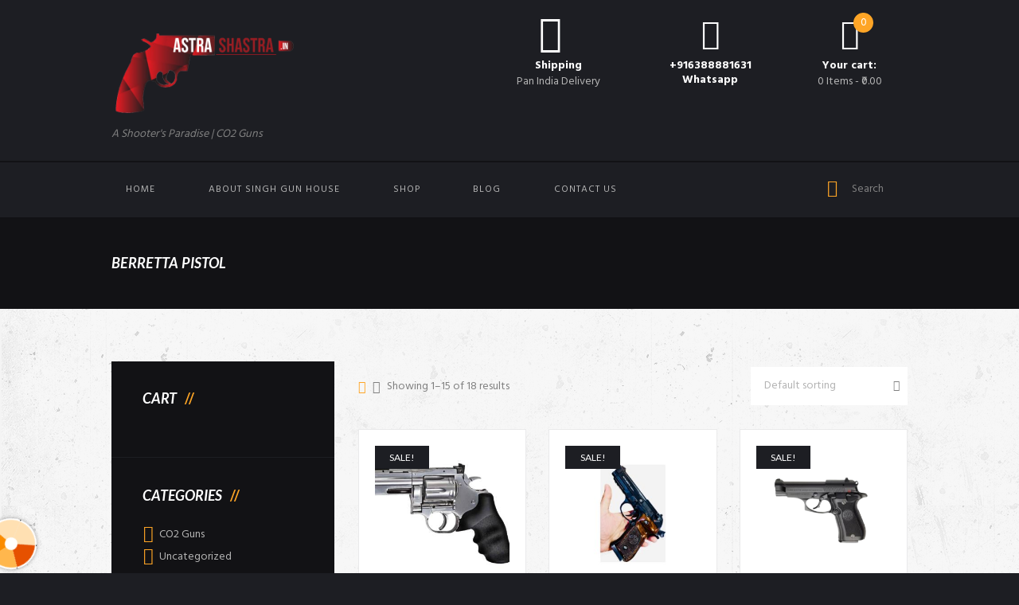

--- FILE ---
content_type: text/html; charset=UTF-8
request_url: https://astrashastra.in/product-tag/berretta-pistol/
body_size: 41773
content:
<!DOCTYPE html>
<html dir="ltr" lang="en-US" prefix="og: https://ogp.me/ns#" class="scheme_original">
<head>


	<title>Berretta pistol - Astra Shastra</title>
	<style>img:is([sizes="auto" i], [sizes^="auto," i]) { contain-intrinsic-size: 3000px 1500px }</style>
	
		<!-- All in One SEO Pro 4.6.4 - aioseo.com -->
		<meta name="robots" content="max-image-preview:large" />
		<link rel="canonical" href="https://astrashastra.in/product-tag/berretta-pistol/" />
		<link rel="next" href="https://astrashastra.in/product-tag/berretta-pistol/page/2/" />
		<meta name="generator" content="All in One SEO Pro (AIOSEO) 4.6.4" />
		<meta property="og:locale" content="en_US" />
		<meta property="og:site_name" content="Astra Shastra  - A Shooter&#039;s Paradise | CO2 Guns" />
		<meta property="og:type" content="article" />
		<meta property="og:title" content="Berretta pistol - Astra Shastra" />
		<meta property="og:url" content="https://astrashastra.in/product-tag/berretta-pistol/" />
		<meta property="article:publisher" content="https://www.facebook.com/share/166atBc8P9/?mibextid=wwXIfr" />
		<meta name="twitter:card" content="summary_large_image" />
		<meta name="twitter:title" content="Berretta pistol - Astra Shastra" />
		<script type="application/ld+json" class="aioseo-schema">
			{"@context":"https:\/\/schema.org","@graph":[{"@type":"BreadcrumbList","@id":"https:\/\/astrashastra.in\/product-tag\/berretta-pistol\/#breadcrumblist","itemListElement":[{"@type":"ListItem","@id":"https:\/\/astrashastra.in\/#listItem","position":1,"name":"Home","item":"https:\/\/astrashastra.in\/","nextItem":"https:\/\/astrashastra.in\/product-tag\/berretta-pistol\/#listItem"},{"@type":"ListItem","@id":"https:\/\/astrashastra.in\/product-tag\/berretta-pistol\/#listItem","position":2,"name":"Berretta pistol","previousItem":"https:\/\/astrashastra.in\/#listItem"}]},{"@type":"CollectionPage","@id":"https:\/\/astrashastra.in\/product-tag\/berretta-pistol\/#collectionpage","url":"https:\/\/astrashastra.in\/product-tag\/berretta-pistol\/","name":"Berretta pistol - Astra Shastra","inLanguage":"en-US","isPartOf":{"@id":"https:\/\/astrashastra.in\/#website"},"breadcrumb":{"@id":"https:\/\/astrashastra.in\/product-tag\/berretta-pistol\/#breadcrumblist"}},{"@type":"Organization","@id":"https:\/\/astrashastra.in\/#organization","name":"Astra Shastra","description":"A Shooter's Paradise | CO2 Guns","url":"https:\/\/astrashastra.in\/","telephone":"+916388881631","logo":{"@type":"ImageObject","url":"https:\/\/astrashastra.in\/wp-content\/uploads\/2023\/10\/cropped-as-logo.jpg","@id":"https:\/\/astrashastra.in\/product-tag\/berretta-pistol\/#organizationLogo","width":512,"height":512},"image":{"@id":"https:\/\/astrashastra.in\/product-tag\/berretta-pistol\/#organizationLogo"},"sameAs":["https:\/\/www.facebook.com\/share\/166atBc8P9\/?mibextid=wwXIfr","https:\/\/www.youtube.com\/@astrashastraindia"]},{"@type":"WebSite","@id":"https:\/\/astrashastra.in\/#website","url":"https:\/\/astrashastra.in\/","name":"Astra Shastra","description":"A Shooter's Paradise | CO2 Guns","inLanguage":"en-US","publisher":{"@id":"https:\/\/astrashastra.in\/#organization"}}]}
		</script>
		<!-- All in One SEO Pro -->

        <meta charset="UTF-8" />
        <meta name="viewport" content="width=device-width, initial-scale=1, maximum-scale=1">
        <meta name="format-detection" content="telephone=no">

        <link rel="profile" href="//gmpg.org/xfn/11" />
        <link rel="pingback" href="https://astrashastra.in/xmlrpc.php" />
        <link rel='dns-prefetch' href='//fonts.googleapis.com' />
<link rel="alternate" type="application/rss+xml" title="Astra Shastra  &raquo; Feed" href="https://astrashastra.in/feed/" />
<link rel="alternate" type="application/rss+xml" title="Astra Shastra  &raquo; Comments Feed" href="https://astrashastra.in/comments/feed/" />
<link rel="alternate" type="text/calendar" title="Astra Shastra  &raquo; iCal Feed" href="https://astrashastra.in/events/?ical=1" />
<link rel="alternate" type="application/rss+xml" title="Astra Shastra  &raquo; Berretta pistol Tag Feed" href="https://astrashastra.in/product-tag/berretta-pistol/feed/" />
		<!-- This site uses the Google Analytics by MonsterInsights plugin v9.11.1 - Using Analytics tracking - https://www.monsterinsights.com/ -->
		<!-- Note: MonsterInsights is not currently configured on this site. The site owner needs to authenticate with Google Analytics in the MonsterInsights settings panel. -->
					<!-- No tracking code set -->
				<!-- / Google Analytics by MonsterInsights -->
		<script type="text/javascript">
/* <![CDATA[ */
window._wpemojiSettings = {"baseUrl":"https:\/\/s.w.org\/images\/core\/emoji\/15.0.3\/72x72\/","ext":".png","svgUrl":"https:\/\/s.w.org\/images\/core\/emoji\/15.0.3\/svg\/","svgExt":".svg","source":{"concatemoji":"https:\/\/astrashastra.in\/wp-includes\/js\/wp-emoji-release.min.js?ver=6.7.1"}};
/*! This file is auto-generated */
!function(i,n){var o,s,e;function c(e){try{var t={supportTests:e,timestamp:(new Date).valueOf()};sessionStorage.setItem(o,JSON.stringify(t))}catch(e){}}function p(e,t,n){e.clearRect(0,0,e.canvas.width,e.canvas.height),e.fillText(t,0,0);var t=new Uint32Array(e.getImageData(0,0,e.canvas.width,e.canvas.height).data),r=(e.clearRect(0,0,e.canvas.width,e.canvas.height),e.fillText(n,0,0),new Uint32Array(e.getImageData(0,0,e.canvas.width,e.canvas.height).data));return t.every(function(e,t){return e===r[t]})}function u(e,t,n){switch(t){case"flag":return n(e,"\ud83c\udff3\ufe0f\u200d\u26a7\ufe0f","\ud83c\udff3\ufe0f\u200b\u26a7\ufe0f")?!1:!n(e,"\ud83c\uddfa\ud83c\uddf3","\ud83c\uddfa\u200b\ud83c\uddf3")&&!n(e,"\ud83c\udff4\udb40\udc67\udb40\udc62\udb40\udc65\udb40\udc6e\udb40\udc67\udb40\udc7f","\ud83c\udff4\u200b\udb40\udc67\u200b\udb40\udc62\u200b\udb40\udc65\u200b\udb40\udc6e\u200b\udb40\udc67\u200b\udb40\udc7f");case"emoji":return!n(e,"\ud83d\udc26\u200d\u2b1b","\ud83d\udc26\u200b\u2b1b")}return!1}function f(e,t,n){var r="undefined"!=typeof WorkerGlobalScope&&self instanceof WorkerGlobalScope?new OffscreenCanvas(300,150):i.createElement("canvas"),a=r.getContext("2d",{willReadFrequently:!0}),o=(a.textBaseline="top",a.font="600 32px Arial",{});return e.forEach(function(e){o[e]=t(a,e,n)}),o}function t(e){var t=i.createElement("script");t.src=e,t.defer=!0,i.head.appendChild(t)}"undefined"!=typeof Promise&&(o="wpEmojiSettingsSupports",s=["flag","emoji"],n.supports={everything:!0,everythingExceptFlag:!0},e=new Promise(function(e){i.addEventListener("DOMContentLoaded",e,{once:!0})}),new Promise(function(t){var n=function(){try{var e=JSON.parse(sessionStorage.getItem(o));if("object"==typeof e&&"number"==typeof e.timestamp&&(new Date).valueOf()<e.timestamp+604800&&"object"==typeof e.supportTests)return e.supportTests}catch(e){}return null}();if(!n){if("undefined"!=typeof Worker&&"undefined"!=typeof OffscreenCanvas&&"undefined"!=typeof URL&&URL.createObjectURL&&"undefined"!=typeof Blob)try{var e="postMessage("+f.toString()+"("+[JSON.stringify(s),u.toString(),p.toString()].join(",")+"));",r=new Blob([e],{type:"text/javascript"}),a=new Worker(URL.createObjectURL(r),{name:"wpTestEmojiSupports"});return void(a.onmessage=function(e){c(n=e.data),a.terminate(),t(n)})}catch(e){}c(n=f(s,u,p))}t(n)}).then(function(e){for(var t in e)n.supports[t]=e[t],n.supports.everything=n.supports.everything&&n.supports[t],"flag"!==t&&(n.supports.everythingExceptFlag=n.supports.everythingExceptFlag&&n.supports[t]);n.supports.everythingExceptFlag=n.supports.everythingExceptFlag&&!n.supports.flag,n.DOMReady=!1,n.readyCallback=function(){n.DOMReady=!0}}).then(function(){return e}).then(function(){var e;n.supports.everything||(n.readyCallback(),(e=n.source||{}).concatemoji?t(e.concatemoji):e.wpemoji&&e.twemoji&&(t(e.twemoji),t(e.wpemoji)))}))}((window,document),window._wpemojiSettings);
/* ]]> */
</script>

<link rel='stylesheet' id='kingler-theme-magnific-style-css' href='https://astrashastra.in/wp-content/themes/kingler/fw/js/magnific/magnific-popup.css' type='text/css' media='all' />
<style id='wp-emoji-styles-inline-css' type='text/css'>

	img.wp-smiley, img.emoji {
		display: inline !important;
		border: none !important;
		box-shadow: none !important;
		height: 1em !important;
		width: 1em !important;
		margin: 0 0.07em !important;
		vertical-align: -0.1em !important;
		background: none !important;
		padding: 0 !important;
	}
</style>
<link rel='stylesheet' id='wp-block-library-css' href='https://astrashastra.in/wp-includes/css/dist/block-library/style.min.css?ver=6.7.1' type='text/css' media='all' />
<style id='joinchat-button-style-inline-css' type='text/css'>
.wp-block-joinchat-button{border:none!important;text-align:center}.wp-block-joinchat-button figure{display:table;margin:0 auto;padding:0}.wp-block-joinchat-button figcaption{font:normal normal 400 .6em/2em var(--wp--preset--font-family--system-font,sans-serif);margin:0;padding:0}.wp-block-joinchat-button .joinchat-button__qr{background-color:#fff;border:6px solid #25d366;border-radius:30px;box-sizing:content-box;display:block;height:200px;margin:auto;overflow:hidden;padding:10px;width:200px}.wp-block-joinchat-button .joinchat-button__qr canvas,.wp-block-joinchat-button .joinchat-button__qr img{display:block;margin:auto}.wp-block-joinchat-button .joinchat-button__link{align-items:center;background-color:#25d366;border:6px solid #25d366;border-radius:30px;display:inline-flex;flex-flow:row nowrap;justify-content:center;line-height:1.25em;margin:0 auto;text-decoration:none}.wp-block-joinchat-button .joinchat-button__link:before{background:transparent var(--joinchat-ico) no-repeat center;background-size:100%;content:"";display:block;height:1.5em;margin:-.75em .75em -.75em 0;width:1.5em}.wp-block-joinchat-button figure+.joinchat-button__link{margin-top:10px}@media (orientation:landscape)and (min-height:481px),(orientation:portrait)and (min-width:481px){.wp-block-joinchat-button.joinchat-button--qr-only figure+.joinchat-button__link{display:none}}@media (max-width:480px),(orientation:landscape)and (max-height:480px){.wp-block-joinchat-button figure{display:none}}

</style>
<style id='classic-theme-styles-inline-css' type='text/css'>
/*! This file is auto-generated */
.wp-block-button__link{color:#fff;background-color:#32373c;border-radius:9999px;box-shadow:none;text-decoration:none;padding:calc(.667em + 2px) calc(1.333em + 2px);font-size:1.125em}.wp-block-file__button{background:#32373c;color:#fff;text-decoration:none}
</style>
<style id='global-styles-inline-css' type='text/css'>
:root{--wp--preset--aspect-ratio--square: 1;--wp--preset--aspect-ratio--4-3: 4/3;--wp--preset--aspect-ratio--3-4: 3/4;--wp--preset--aspect-ratio--3-2: 3/2;--wp--preset--aspect-ratio--2-3: 2/3;--wp--preset--aspect-ratio--16-9: 16/9;--wp--preset--aspect-ratio--9-16: 9/16;--wp--preset--color--black: #000000;--wp--preset--color--cyan-bluish-gray: #abb8c3;--wp--preset--color--white: #ffffff;--wp--preset--color--pale-pink: #f78da7;--wp--preset--color--vivid-red: #cf2e2e;--wp--preset--color--luminous-vivid-orange: #ff6900;--wp--preset--color--luminous-vivid-amber: #fcb900;--wp--preset--color--light-green-cyan: #7bdcb5;--wp--preset--color--vivid-green-cyan: #00d084;--wp--preset--color--pale-cyan-blue: #8ed1fc;--wp--preset--color--vivid-cyan-blue: #0693e3;--wp--preset--color--vivid-purple: #9b51e0;--wp--preset--gradient--vivid-cyan-blue-to-vivid-purple: linear-gradient(135deg,rgba(6,147,227,1) 0%,rgb(155,81,224) 100%);--wp--preset--gradient--light-green-cyan-to-vivid-green-cyan: linear-gradient(135deg,rgb(122,220,180) 0%,rgb(0,208,130) 100%);--wp--preset--gradient--luminous-vivid-amber-to-luminous-vivid-orange: linear-gradient(135deg,rgba(252,185,0,1) 0%,rgba(255,105,0,1) 100%);--wp--preset--gradient--luminous-vivid-orange-to-vivid-red: linear-gradient(135deg,rgba(255,105,0,1) 0%,rgb(207,46,46) 100%);--wp--preset--gradient--very-light-gray-to-cyan-bluish-gray: linear-gradient(135deg,rgb(238,238,238) 0%,rgb(169,184,195) 100%);--wp--preset--gradient--cool-to-warm-spectrum: linear-gradient(135deg,rgb(74,234,220) 0%,rgb(151,120,209) 20%,rgb(207,42,186) 40%,rgb(238,44,130) 60%,rgb(251,105,98) 80%,rgb(254,248,76) 100%);--wp--preset--gradient--blush-light-purple: linear-gradient(135deg,rgb(255,206,236) 0%,rgb(152,150,240) 100%);--wp--preset--gradient--blush-bordeaux: linear-gradient(135deg,rgb(254,205,165) 0%,rgb(254,45,45) 50%,rgb(107,0,62) 100%);--wp--preset--gradient--luminous-dusk: linear-gradient(135deg,rgb(255,203,112) 0%,rgb(199,81,192) 50%,rgb(65,88,208) 100%);--wp--preset--gradient--pale-ocean: linear-gradient(135deg,rgb(255,245,203) 0%,rgb(182,227,212) 50%,rgb(51,167,181) 100%);--wp--preset--gradient--electric-grass: linear-gradient(135deg,rgb(202,248,128) 0%,rgb(113,206,126) 100%);--wp--preset--gradient--midnight: linear-gradient(135deg,rgb(2,3,129) 0%,rgb(40,116,252) 100%);--wp--preset--font-size--small: 13px;--wp--preset--font-size--medium: 20px;--wp--preset--font-size--large: 36px;--wp--preset--font-size--x-large: 42px;--wp--preset--spacing--20: 0.44rem;--wp--preset--spacing--30: 0.67rem;--wp--preset--spacing--40: 1rem;--wp--preset--spacing--50: 1.5rem;--wp--preset--spacing--60: 2.25rem;--wp--preset--spacing--70: 3.38rem;--wp--preset--spacing--80: 5.06rem;--wp--preset--shadow--natural: 6px 6px 9px rgba(0, 0, 0, 0.2);--wp--preset--shadow--deep: 12px 12px 50px rgba(0, 0, 0, 0.4);--wp--preset--shadow--sharp: 6px 6px 0px rgba(0, 0, 0, 0.2);--wp--preset--shadow--outlined: 6px 6px 0px -3px rgba(255, 255, 255, 1), 6px 6px rgba(0, 0, 0, 1);--wp--preset--shadow--crisp: 6px 6px 0px rgba(0, 0, 0, 1);}:where(.is-layout-flex){gap: 0.5em;}:where(.is-layout-grid){gap: 0.5em;}body .is-layout-flex{display: flex;}.is-layout-flex{flex-wrap: wrap;align-items: center;}.is-layout-flex > :is(*, div){margin: 0;}body .is-layout-grid{display: grid;}.is-layout-grid > :is(*, div){margin: 0;}:where(.wp-block-columns.is-layout-flex){gap: 2em;}:where(.wp-block-columns.is-layout-grid){gap: 2em;}:where(.wp-block-post-template.is-layout-flex){gap: 1.25em;}:where(.wp-block-post-template.is-layout-grid){gap: 1.25em;}.has-black-color{color: var(--wp--preset--color--black) !important;}.has-cyan-bluish-gray-color{color: var(--wp--preset--color--cyan-bluish-gray) !important;}.has-white-color{color: var(--wp--preset--color--white) !important;}.has-pale-pink-color{color: var(--wp--preset--color--pale-pink) !important;}.has-vivid-red-color{color: var(--wp--preset--color--vivid-red) !important;}.has-luminous-vivid-orange-color{color: var(--wp--preset--color--luminous-vivid-orange) !important;}.has-luminous-vivid-amber-color{color: var(--wp--preset--color--luminous-vivid-amber) !important;}.has-light-green-cyan-color{color: var(--wp--preset--color--light-green-cyan) !important;}.has-vivid-green-cyan-color{color: var(--wp--preset--color--vivid-green-cyan) !important;}.has-pale-cyan-blue-color{color: var(--wp--preset--color--pale-cyan-blue) !important;}.has-vivid-cyan-blue-color{color: var(--wp--preset--color--vivid-cyan-blue) !important;}.has-vivid-purple-color{color: var(--wp--preset--color--vivid-purple) !important;}.has-black-background-color{background-color: var(--wp--preset--color--black) !important;}.has-cyan-bluish-gray-background-color{background-color: var(--wp--preset--color--cyan-bluish-gray) !important;}.has-white-background-color{background-color: var(--wp--preset--color--white) !important;}.has-pale-pink-background-color{background-color: var(--wp--preset--color--pale-pink) !important;}.has-vivid-red-background-color{background-color: var(--wp--preset--color--vivid-red) !important;}.has-luminous-vivid-orange-background-color{background-color: var(--wp--preset--color--luminous-vivid-orange) !important;}.has-luminous-vivid-amber-background-color{background-color: var(--wp--preset--color--luminous-vivid-amber) !important;}.has-light-green-cyan-background-color{background-color: var(--wp--preset--color--light-green-cyan) !important;}.has-vivid-green-cyan-background-color{background-color: var(--wp--preset--color--vivid-green-cyan) !important;}.has-pale-cyan-blue-background-color{background-color: var(--wp--preset--color--pale-cyan-blue) !important;}.has-vivid-cyan-blue-background-color{background-color: var(--wp--preset--color--vivid-cyan-blue) !important;}.has-vivid-purple-background-color{background-color: var(--wp--preset--color--vivid-purple) !important;}.has-black-border-color{border-color: var(--wp--preset--color--black) !important;}.has-cyan-bluish-gray-border-color{border-color: var(--wp--preset--color--cyan-bluish-gray) !important;}.has-white-border-color{border-color: var(--wp--preset--color--white) !important;}.has-pale-pink-border-color{border-color: var(--wp--preset--color--pale-pink) !important;}.has-vivid-red-border-color{border-color: var(--wp--preset--color--vivid-red) !important;}.has-luminous-vivid-orange-border-color{border-color: var(--wp--preset--color--luminous-vivid-orange) !important;}.has-luminous-vivid-amber-border-color{border-color: var(--wp--preset--color--luminous-vivid-amber) !important;}.has-light-green-cyan-border-color{border-color: var(--wp--preset--color--light-green-cyan) !important;}.has-vivid-green-cyan-border-color{border-color: var(--wp--preset--color--vivid-green-cyan) !important;}.has-pale-cyan-blue-border-color{border-color: var(--wp--preset--color--pale-cyan-blue) !important;}.has-vivid-cyan-blue-border-color{border-color: var(--wp--preset--color--vivid-cyan-blue) !important;}.has-vivid-purple-border-color{border-color: var(--wp--preset--color--vivid-purple) !important;}.has-vivid-cyan-blue-to-vivid-purple-gradient-background{background: var(--wp--preset--gradient--vivid-cyan-blue-to-vivid-purple) !important;}.has-light-green-cyan-to-vivid-green-cyan-gradient-background{background: var(--wp--preset--gradient--light-green-cyan-to-vivid-green-cyan) !important;}.has-luminous-vivid-amber-to-luminous-vivid-orange-gradient-background{background: var(--wp--preset--gradient--luminous-vivid-amber-to-luminous-vivid-orange) !important;}.has-luminous-vivid-orange-to-vivid-red-gradient-background{background: var(--wp--preset--gradient--luminous-vivid-orange-to-vivid-red) !important;}.has-very-light-gray-to-cyan-bluish-gray-gradient-background{background: var(--wp--preset--gradient--very-light-gray-to-cyan-bluish-gray) !important;}.has-cool-to-warm-spectrum-gradient-background{background: var(--wp--preset--gradient--cool-to-warm-spectrum) !important;}.has-blush-light-purple-gradient-background{background: var(--wp--preset--gradient--blush-light-purple) !important;}.has-blush-bordeaux-gradient-background{background: var(--wp--preset--gradient--blush-bordeaux) !important;}.has-luminous-dusk-gradient-background{background: var(--wp--preset--gradient--luminous-dusk) !important;}.has-pale-ocean-gradient-background{background: var(--wp--preset--gradient--pale-ocean) !important;}.has-electric-grass-gradient-background{background: var(--wp--preset--gradient--electric-grass) !important;}.has-midnight-gradient-background{background: var(--wp--preset--gradient--midnight) !important;}.has-small-font-size{font-size: var(--wp--preset--font-size--small) !important;}.has-medium-font-size{font-size: var(--wp--preset--font-size--medium) !important;}.has-large-font-size{font-size: var(--wp--preset--font-size--large) !important;}.has-x-large-font-size{font-size: var(--wp--preset--font-size--x-large) !important;}
:where(.wp-block-post-template.is-layout-flex){gap: 1.25em;}:where(.wp-block-post-template.is-layout-grid){gap: 1.25em;}
:where(.wp-block-columns.is-layout-flex){gap: 2em;}:where(.wp-block-columns.is-layout-grid){gap: 2em;}
:root :where(.wp-block-pullquote){font-size: 1.5em;line-height: 1.6;}
</style>
<link rel='stylesheet' id='contact-form-7-css' href='https://astrashastra.in/wp-content/plugins/contact-form-7/includes/css/styles.css?ver=6.1.3' type='text/css' media='all' />
<link rel='stylesheet' id='esg-plugin-settings-css' href='https://astrashastra.in/wp-content/plugins/essential-grid/public/assets/css/settings.css?ver=3.0.17.1' type='text/css' media='all' />
<link rel='stylesheet' id='tp-fontello-css' href='https://astrashastra.in/wp-content/plugins/essential-grid/public/assets/font/fontello/css/fontello.css?ver=3.0.17.1' type='text/css' media='all' />
<link rel='stylesheet' id='woocommerce-layout-css' href='https://astrashastra.in/wp-content/plugins/woocommerce/assets/css/woocommerce-layout.css?ver=10.3.7' type='text/css' media='all' />
<link rel='stylesheet' id='woocommerce-smallscreen-css' href='https://astrashastra.in/wp-content/plugins/woocommerce/assets/css/woocommerce-smallscreen.css?ver=10.3.7' type='text/css' media='only screen and (max-width: 768px)' />
<link rel='stylesheet' id='woocommerce-general-css' href='https://astrashastra.in/wp-content/plugins/woocommerce/assets/css/woocommerce.css?ver=10.3.7' type='text/css' media='all' />
<style id='woocommerce-inline-inline-css' type='text/css'>
.woocommerce form .form-row .required { visibility: visible; }
</style>
<link rel='stylesheet' id='kodewp_payment_qr-css' href='https://astrashastra.in/wp-content/plugins/payment-qr-woo/assets/woopro-front.css?ver=6.7.1' type='text/css' media='all' />
<link rel='stylesheet' id='woocommerce-lucky-wheel-google-font-open-sans-css' href='//fonts.googleapis.com/css?family=Open+Sans%3A300%2C400%2C700&#038;ver=1.1.13' type='text/css' media='all' />
<link rel='stylesheet' id='woocommerce-lucky-wheel-frontend-style-css' href='https://astrashastra.in/wp-content/plugins/woo-lucky-wheel/css/woocommerce-lucky-wheel.min.css?ver=1.1.13' type='text/css' media='all' />
<style id='woocommerce-lucky-wheel-frontend-style-inline-css' type='text/css'>
.wlwl_lucky_wheel_content {background-image:url("https://astrashastra.in/wp-content/plugins/woo-lucky-wheel/images/2020.png");background-repeat: no-repeat;background-size:cover;background-position:center;background-color:#189a7a;color:#ffffff;}.wlwl_wheel_icon{bottom:5px;left:5px;margin-left: -100%;}.wlwl_pointer:before{color:#f70707;}.wheel_content_right .wlwl_user_lucky .wlwl_spin_button{color:#000000;background-color:#ffbe10;}.wlwl_lucky_wheel_content .wheel-content-wrapper .wheel_content_right,.wlwl_lucky_wheel_content .wheel-content-wrapper .wheel_content_right input,.wlwl_lucky_wheel_content .wheel-content-wrapper .wheel_content_right span,.wlwl_lucky_wheel_content .wheel-content-wrapper .wheel_content_right a,.wlwl_lucky_wheel_content .wheel-content-wrapper .wheel_content_right .wlwl-frontend-result{font-family:Open Sans !important;}
</style>
<link rel='stylesheet' id='brands-styles-css' href='https://astrashastra.in/wp-content/plugins/woocommerce/assets/css/brands.css?ver=10.3.7' type='text/css' media='all' />
<link rel='stylesheet' id='kingler-theme-font-google-fonts-style-css' href='//fonts.googleapis.com/css?family=Lato:300,300italic,400,400italic,700,700italic|Hind:300,300italic,400,400italic,700,700italic&#038;subset=latin,latin-ext' type='text/css' media='all' />
<link rel='stylesheet' id='fontello-style-css' href='https://astrashastra.in/wp-content/themes/kingler/css/fontello/css/fontello.css' type='text/css' media='all' />
<link rel='stylesheet' id='kingler-theme-main-style-css' href='https://astrashastra.in/wp-content/themes/kingler/style.css' type='text/css' media='all' />
<link rel='stylesheet' id='kingler-theme-animation-style-css' href='https://astrashastra.in/wp-content/themes/kingler/fw/css/core.animation.css' type='text/css' media='all' />
<link rel='stylesheet' id='kingler-theme-shortcodes-style-css' href='https://astrashastra.in/wp-content/plugins/trx_utils/shortcodes/theme.shortcodes.css' type='text/css' media='all' />
<link rel='stylesheet' id='kingler-theme-plugin-tribe-events-style-css' href='https://astrashastra.in/wp-content/themes/kingler/css/plugin.tribe-events.css' type='text/css' media='all' />
<link rel='stylesheet' id='kingler-theme-plugin-woocommerce-style-css' href='https://astrashastra.in/wp-content/themes/kingler/css/plugin.woocommerce.css' type='text/css' media='all' />
<link rel='stylesheet' id='kingler-theme-skin-style-css' href='https://astrashastra.in/wp-content/themes/kingler/skins/less/skin.css' type='text/css' media='all' />
<link rel='stylesheet' id='kingler-theme-custom-style-css' href='https://astrashastra.in/wp-content/themes/kingler/fw/css/custom-style.css' type='text/css' media='all' />
<style id='kingler-theme-custom-style-inline-css' type='text/css'>
 #page_preloader{background-color:#1D1E23;background-image:url(https://astrashastra.in/wp-content/uploads/2016/11/loader-1.gif)}.preloader_wrap>div{background-color:} .contacts_wrap .logo img{height:100px}.scroll_to_top.icon-up.show{display:none !important}
</style>
<link rel='stylesheet' id='kingler-theme-responsive-style-css' href='https://astrashastra.in/wp-content/themes/kingler/css/responsive.css' type='text/css' media='all' />
<link rel='stylesheet' id='theme-skin-responsive-style-css' href='https://astrashastra.in/wp-content/themes/kingler/skins/less/skin.responsive.css' type='text/css' media='all' />
<link rel='stylesheet' id='mediaelement-css' href='https://astrashastra.in/wp-includes/js/mediaelement/mediaelementplayer-legacy.min.css?ver=4.2.17' type='text/css' media='all' />
<link rel='stylesheet' id='wp-mediaelement-css' href='https://astrashastra.in/wp-includes/js/mediaelement/wp-mediaelement.min.css?ver=6.7.1' type='text/css' media='all' />
<link rel='stylesheet' id='cwginstock_frontend_css-css' href='https://astrashastra.in/wp-content/plugins/back-in-stock-notifier-for-woocommerce/assets/css/frontend.min.css?ver=6.2.2' type='text/css' media='' />
<link rel='stylesheet' id='cwginstock_bootstrap-css' href='https://astrashastra.in/wp-content/plugins/back-in-stock-notifier-for-woocommerce/assets/css/bootstrap.min.css?ver=6.2.2' type='text/css' media='' />
<link rel='stylesheet' id='wpgdprc-front-css-css' href='https://astrashastra.in/wp-content/plugins/wp-gdpr-compliance/Assets/css/front.css?ver=1733386455' type='text/css' media='all' />
<style id='wpgdprc-front-css-inline-css' type='text/css'>
:root{--wp-gdpr--bar--background-color: #000000;--wp-gdpr--bar--color: #ffffff;--wp-gdpr--button--background-color: #000000;--wp-gdpr--button--background-color--darken: #000000;--wp-gdpr--button--color: #ffffff;}
</style>
<script type="text/javascript" src="https://astrashastra.in/wp-includes/js/jquery/jquery.min.js?ver=3.7.1" id="jquery-core-js"></script>
<script type="text/javascript" src="https://astrashastra.in/wp-includes/js/jquery/jquery-migrate.min.js?ver=3.4.1" id="jquery-migrate-js"></script>
<script type="text/javascript" src="https://astrashastra.in/wp-content/plugins/woocommerce/assets/js/jquery-blockui/jquery.blockUI.min.js?ver=2.7.0-wc.10.3.7" id="wc-jquery-blockui-js" data-wp-strategy="defer"></script>
<script type="text/javascript" id="wc-add-to-cart-js-extra">
/* <![CDATA[ */
var wc_add_to_cart_params = {"ajax_url":"\/wp-admin\/admin-ajax.php","wc_ajax_url":"\/?wc-ajax=%%endpoint%%","i18n_view_cart":"View cart","cart_url":"https:\/\/astrashastra.in\/cart\/","is_cart":"","cart_redirect_after_add":"no"};
/* ]]> */
</script>
<script type="text/javascript" src="https://astrashastra.in/wp-content/plugins/woocommerce/assets/js/frontend/add-to-cart.min.js?ver=10.3.7" id="wc-add-to-cart-js" data-wp-strategy="defer"></script>
<script type="text/javascript" src="https://astrashastra.in/wp-content/plugins/woocommerce/assets/js/js-cookie/js.cookie.min.js?ver=2.1.4-wc.10.3.7" id="wc-js-cookie-js" defer="defer" data-wp-strategy="defer"></script>
<script type="text/javascript" id="woocommerce-js-extra">
/* <![CDATA[ */
var woocommerce_params = {"ajax_url":"\/wp-admin\/admin-ajax.php","wc_ajax_url":"\/?wc-ajax=%%endpoint%%","i18n_password_show":"Show password","i18n_password_hide":"Hide password"};
/* ]]> */
</script>
<script type="text/javascript" src="https://astrashastra.in/wp-content/plugins/woocommerce/assets/js/frontend/woocommerce.min.js?ver=10.3.7" id="woocommerce-js" defer="defer" data-wp-strategy="defer"></script>
<script type="text/javascript" src="https://astrashastra.in/wp-content/plugins/js_composer/assets/js/vendors/woocommerce-add-to-cart.js?ver=6.11.0" id="vc_woocommerce-add-to-cart-js-js"></script>
<script type="text/javascript" id="kodewp_payment_qr-js-extra">
/* <![CDATA[ */
var kwajaxurl = {"ajaxurl":"https:\/\/astrashastra.in\/wp-admin\/admin-ajax.php"};
var kwp_translate = {"kwp_pqr_btn_continue":"Continue","kwp_pqr_upload_images":"Please only upload images"};
/* ]]> */
</script>
<script type="text/javascript" src="https://astrashastra.in/wp-content/plugins/payment-qr-woo/assets/woopro-front.js?ver=1.1" id="kodewp_payment_qr-js"></script>
<script type="text/javascript" id="woocommerce-lucky-wheel-frontend-javascript-js-extra">
/* <![CDATA[ */
var _wlwl_get_email_params = {"ajaxurl":"https:\/\/astrashastra.in\/wp-admin\/admin-ajax.php?action=wlwl_get_email","pointer_position":"center","wheel_dot_color":"#000000","wheel_border_color":"#ffffff","wheel_center_color":"#ffffff","gdpr":"","gdpr_warning":"Please agree with our term and condition.","position":"bottom-left","show_again":"1","show_again_unit":"h","intent":"popup_icon","hide_popup":"","slice_text_color":"#ffffff","bg_color":["#ffe0b2","#e65100","#ffb74d","#fb8c00","#ffe0b2"],"label":["&#8377;1,000.00 OFF","Free 5Pellets & 5Cylinders Box","Leather Holster and 5Cylinders","&#8377;1,500.00 OFF","&#8377;2,500.00 OFF"],"coupon_type":["fixed_cart","custom","custom","fixed_cart","fixed_cart"],"spinning_time":"8","wheel_speed":"5","wheel_size":"100","font_size":"100","auto_close":"0","show_wheel":"1","time_if_close":"300","empty_email_warning":"*Please enter your email","invalid_email_warning":"*Please enter a valid email address","limit_time_warning":"You can only spin 1 time every 1 hours","custom_field_name_enable":"1","custom_field_name_enable_mobile":"1","custom_field_name_required":"","custom_field_name_message":"Name is required!","show_full_wheel":"","wlwl_mobile_enable":"1"};
/* ]]> */
</script>
<script type="text/javascript" src="https://astrashastra.in/wp-content/plugins/woo-lucky-wheel/js/woocommerce-lucky-wheel.min.js?ver=1.1.13" id="woocommerce-lucky-wheel-frontend-javascript-js"></script>
<script type="text/javascript" id="wpgdprc-front-js-js-extra">
/* <![CDATA[ */
var wpgdprcFront = {"ajaxUrl":"https:\/\/astrashastra.in\/wp-admin\/admin-ajax.php","ajaxNonce":"49c40884a9","ajaxArg":"security","pluginPrefix":"wpgdprc","blogId":"1","isMultiSite":"","locale":"en_US","showSignUpModal":"","showFormModal":"","cookieName":"wpgdprc-consent","consentVersion":"","path":"\/","prefix":"wpgdprc"};
/* ]]> */
</script>
<script type="text/javascript" src="https://astrashastra.in/wp-content/plugins/wp-gdpr-compliance/Assets/js/front.min.js?ver=1733386454" id="wpgdprc-front-js-js"></script>
<link rel="https://api.w.org/" href="https://astrashastra.in/wp-json/" /><link rel="alternate" title="JSON" type="application/json" href="https://astrashastra.in/wp-json/wp/v2/product_tag/118" /><link rel="EditURI" type="application/rsd+xml" title="RSD" href="https://astrashastra.in/xmlrpc.php?rsd" />
<meta name="generator" content="WordPress 6.7.1" />
<meta name="generator" content="WooCommerce 10.3.7" />
<meta name="tec-api-version" content="v1"><meta name="tec-api-origin" content="https://astrashastra.in"><link rel="alternate" href="https://astrashastra.in/wp-json/tribe/events/v1/" />	<noscript><style>.woocommerce-product-gallery{ opacity: 1 !important; }</style></noscript>
	<style type="text/css">.recentcomments a{display:inline !important;padding:0 !important;margin:0 !important;}</style><meta name="generator" content="Powered by WPBakery Page Builder - drag and drop page builder for WordPress."/>
<meta name="generator" content="Powered by Slider Revolution 6.6.12 - responsive, Mobile-Friendly Slider Plugin for WordPress with comfortable drag and drop interface." />
<link rel="icon" href="https://astrashastra.in/wp-content/uploads/2023/10/cropped-as-logo-100x100.jpg" sizes="32x32" />
<link rel="icon" href="https://astrashastra.in/wp-content/uploads/2023/10/cropped-as-logo-300x300.jpg" sizes="192x192" />
<link rel="apple-touch-icon" href="https://astrashastra.in/wp-content/uploads/2023/10/cropped-as-logo-300x300.jpg" />
<meta name="msapplication-TileImage" content="https://astrashastra.in/wp-content/uploads/2023/10/cropped-as-logo-300x300.jpg" />
<script>function setREVStartSize(e){
			//window.requestAnimationFrame(function() {
				window.RSIW = window.RSIW===undefined ? window.innerWidth : window.RSIW;
				window.RSIH = window.RSIH===undefined ? window.innerHeight : window.RSIH;
				try {
					var pw = document.getElementById(e.c).parentNode.offsetWidth,
						newh;
					pw = pw===0 || isNaN(pw) || (e.l=="fullwidth" || e.layout=="fullwidth") ? window.RSIW : pw;
					e.tabw = e.tabw===undefined ? 0 : parseInt(e.tabw);
					e.thumbw = e.thumbw===undefined ? 0 : parseInt(e.thumbw);
					e.tabh = e.tabh===undefined ? 0 : parseInt(e.tabh);
					e.thumbh = e.thumbh===undefined ? 0 : parseInt(e.thumbh);
					e.tabhide = e.tabhide===undefined ? 0 : parseInt(e.tabhide);
					e.thumbhide = e.thumbhide===undefined ? 0 : parseInt(e.thumbhide);
					e.mh = e.mh===undefined || e.mh=="" || e.mh==="auto" ? 0 : parseInt(e.mh,0);
					if(e.layout==="fullscreen" || e.l==="fullscreen")
						newh = Math.max(e.mh,window.RSIH);
					else{
						e.gw = Array.isArray(e.gw) ? e.gw : [e.gw];
						for (var i in e.rl) if (e.gw[i]===undefined || e.gw[i]===0) e.gw[i] = e.gw[i-1];
						e.gh = e.el===undefined || e.el==="" || (Array.isArray(e.el) && e.el.length==0)? e.gh : e.el;
						e.gh = Array.isArray(e.gh) ? e.gh : [e.gh];
						for (var i in e.rl) if (e.gh[i]===undefined || e.gh[i]===0) e.gh[i] = e.gh[i-1];
											
						var nl = new Array(e.rl.length),
							ix = 0,
							sl;
						e.tabw = e.tabhide>=pw ? 0 : e.tabw;
						e.thumbw = e.thumbhide>=pw ? 0 : e.thumbw;
						e.tabh = e.tabhide>=pw ? 0 : e.tabh;
						e.thumbh = e.thumbhide>=pw ? 0 : e.thumbh;
						for (var i in e.rl) nl[i] = e.rl[i]<window.RSIW ? 0 : e.rl[i];
						sl = nl[0];
						for (var i in nl) if (sl>nl[i] && nl[i]>0) { sl = nl[i]; ix=i;}
						var m = pw>(e.gw[ix]+e.tabw+e.thumbw) ? 1 : (pw-(e.tabw+e.thumbw)) / (e.gw[ix]);
						newh =  (e.gh[ix] * m) + (e.tabh + e.thumbh);
					}
					var el = document.getElementById(e.c);
					if (el!==null && el) el.style.height = newh+"px";
					el = document.getElementById(e.c+"_wrapper");
					if (el!==null && el) {
						el.style.height = newh+"px";
						el.style.display = "block";
					}
				} catch(e){
					console.log("Failure at Presize of Slider:" + e)
				}
			//});
		  };</script>
<noscript><style> .wpb_animate_when_almost_visible { opacity: 1; }</style></noscript>	
</head>

<body class="archive tax-product_tag term-berretta-pistol term-118 theme-kingler woocommerce woocommerce-page woocommerce-no-js tribe-no-js kingler_theme_body body_style_ body_filled theme_skin_less article_style_stretch layout_excerpt template_excerpt scheme_original top_panel_show top_panel_above sidebar_show sidebar_left sidebar_outer_hide preloader wpb-js-composer js-comp-ver-6.11.0 vc_responsive">
	<meta name="google-site-verification" content="nW29ujaXASvDmh0YbxTzlqdsiez9yfE3WhPKNxSTtok" /><div id="page_preloader"></div><a id="toc_home" class="sc_anchor" title="Home" data-description="&lt;i&gt;Return to Home&lt;/i&gt; - &lt;br&gt;navigate to home page of the site" data-icon="icon-home" data-url="https://astrashastra.in/" data-separator="yes"></a><a id="toc_top" class="sc_anchor" title="To Top" data-description="&lt;i&gt;Back to top&lt;/i&gt; - &lt;br&gt;scroll to top of the page" data-icon="icon-double-up" data-url="" data-separator="yes"></a>
	
	<div class="body_wrap bg_image" style="background: url(https://astrashastra.in/wp-content/uploads/2016/02/bg.png) left top no-repeat fixed;background-color: #FFFFFF;">

		<div class="page_wrap">

					
		<div class="top_panel_fixed_wrap"></div>

		<header class="top_panel_wrap top_panel_style_1 scheme_original">
			<div class="top_panel_wrap_inner top_panel_inner_style_1 top_panel_position_above">
			
			
			<div class="top_panel_middle" >
				<div class="content_wrap">
					<div class="columns_wrap columns_fluid">
						<div class="column-2_5 contact_logo">
									<div class="logo">
			<a href="https://astrashastra.in/"><img src="https://astrashastra.in//wp-content/uploads/2023/11/logo-m.png" class="logo_main" alt="Logo"><br><div class="logo_slogan">A Shooter&#039;s Paradise | CO2 Guns</div></a>
		</div>
								</div><div class="column-1_5 contact_field contact_address">
								<span class="contact_icon icon-iconmonstr-shipping-box-12-icon"></span>
								<span class="contact_label contact_address_1">Shipping</span>
								<span class="contact_address_2">Pan India Delivery</span>
							</div><div class="column-1_5 contact_field contact_phone">
								<span class="contact_icon icon-iconmonstr-phone-2-icon"></span>
                            <span class="contact_label contact_phone"><a href="tel:+916388881631 Whatsapp">+916388881631 Whatsapp</a></span>
                            <span class="contact_email"><a href="mailto:"></a></span>
							</div><div class="column-1_5 contact_field contact_cart"><a href="#" class="top_panel_cart_button" data-items="0" data-summa="&#8377;0.00">
	<span class="cart_item">0</span>
	<span class="contact_icon icon-iconmonstr-shopping-cart-4-icon"></span>
	<span class="contact_label contact_cart_label">Your cart:</span>
	<span class="contact_cart_totals">
		<span class="cart_items">0 Items</span>
		- 
		<span class="cart_summa">&#8377;0.00</span>
	</span>
</a>
<ul class="widget_area sidebar_cart sidebar"><li>
	<div class="widget woocommerce widget_shopping_cart"><div class="hide_cart_widget_if_empty"><div class="widget_shopping_cart_content"></div></div></div></li></ul></div></div>
				</div>
			</div>

			<div class="top_panel_bottom">
				<div class="content_wrap clearfix">
					<nav class="menu_main_nav_area">
						<ul class="menu_main_nav"><li id="menu-item-35" class="menu-item menu-item-type-post_type menu-item-object-page menu-item-home menu-item-35"><a href="https://astrashastra.in/">Home</a></li>
<li id="menu-item-29" class="menu-item menu-item-type-post_type menu-item-object-page menu-item-29"><a href="https://astrashastra.in/about-us/">About Singh Gun House</a></li>
<li id="menu-item-26" class="menu-item menu-item-type-post_type menu-item-object-page menu-item-26"><a href="https://astrashastra.in/shop/">Shop</a></li>
<li id="menu-item-791" class="menu-item menu-item-type-taxonomy menu-item-object-category menu-item-791"><a href="https://astrashastra.in/category/blog/">Blog</a></li>
<li id="menu-item-27" class="menu-item menu-item-type-post_type menu-item-object-page menu-item-27"><a href="https://astrashastra.in/contact-us/">Contact us</a></li>
</ul>					</nav>
					<div class="search_wrap search_style_regular  search_state_closed search_ajax">
						<div class="search_form_wrap">
							<form role="search" method="get" class="search_form" action="https://astrashastra.in/"><button type="submit" class="search_submit icon-iconmonstr-magnifier-2-icon" title="Open search"></button><input type="text" class="search_field" placeholder="Search" value="" name="s" /></form>
						</div>
						<div class="search_results widget_area scheme_original"><a class="search_results_close icon-cancel"></a><div class="search_results_content"></div></div>
				</div>				</div>
			</div>

			</div>
		</header>

			<div class="header_mobile">
		<div class="content_wrap">
			<div class="menu_button icon-menu"></div>
					<div class="logo">
			<a href="https://astrashastra.in/"><img src="https://astrashastra.in//wp-content/uploads/2023/11/logo-m.png" class="logo_main" alt="Logo"><br><div class="logo_slogan">A Shooter&#039;s Paradise | CO2 Guns</div></a>
		</div>
							<div class="menu_main_cart top_panel_icon">
						<a href="#" class="top_panel_cart_button" data-items="0" data-summa="&#8377;0.00">
	<span class="cart_item">0</span>
	<span class="contact_icon icon-iconmonstr-shopping-cart-4-icon"></span>
	<span class="contact_label contact_cart_label">Your cart:</span>
	<span class="contact_cart_totals">
		<span class="cart_items">0 Items</span>
		- 
		<span class="cart_summa">&#8377;0.00</span>
	</span>
</a>
<ul class="widget_area sidebar_cart sidebar"><li>
	<div class="widget woocommerce widget_shopping_cart"><div class="hide_cart_widget_if_empty"><div class="widget_shopping_cart_content"></div></div></div></li></ul>					</div>
							</div>
		<div class="side_wrap">
			<div class="close">Close</div>
			<div class="panel_top">
				<nav class="menu_main_nav_area">
					<ul class="menu_main_nav"><li class="menu-item menu-item-type-post_type menu-item-object-page menu-item-home menu-item-35"><a href="https://astrashastra.in/">Home</a></li>
<li class="menu-item menu-item-type-post_type menu-item-object-page menu-item-29"><a href="https://astrashastra.in/about-us/">About Singh Gun House</a></li>
<li class="menu-item menu-item-type-post_type menu-item-object-page menu-item-26"><a href="https://astrashastra.in/shop/">Shop</a></li>
<li class="menu-item menu-item-type-taxonomy menu-item-object-category menu-item-791"><a href="https://astrashastra.in/category/blog/">Blog</a></li>
<li class="menu-item menu-item-type-post_type menu-item-object-page menu-item-27"><a href="https://astrashastra.in/contact-us/">Contact us</a></li>
</ul>				</nav>
				<div class="search_wrap search_style_regular  search_state_fixed search_ajax">
						<div class="search_form_wrap">
							<form role="search" method="get" class="search_form" action="https://astrashastra.in/"><button type="submit" class="search_submit icon-iconmonstr-magnifier-2-icon" title="Start search"></button><input type="text" class="search_field" placeholder="Search" value="" name="s" /></form>
						</div>
						<div class="search_results widget_area scheme_original"><a class="search_results_close icon-cancel"></a><div class="search_results_content"></div></div>
				</div><div class="login"><a href="#popup_login" class="popup_link popup_login_link icon-user" title="">Login</a><div id="popup_login" class="popup_wrap popup_login bg_tint_light">
	<a href="#" class="popup_close"></a>
	<div class="form_wrap">
		<div class="form_left">
			<form action="https://astrashastra.in/wp-login.php" method="post" name="login_form" class="popup_form login_form">
				<input type="hidden" name="redirect_to" value="https://astrashastra.in/">
				<div class="popup_form_field login_field iconed_field icon-user"><input type="text" id="log" name="log" value="" placeholder="Login or Email"></div>
				<div class="popup_form_field password_field iconed_field icon-lock"><input type="password" id="password" name="pwd" value="" placeholder="Password"></div>
				<div class="popup_form_field remember_field">
					<a href="https://astrashastra.in/my-account/lost-password/" class="forgot_password">Forgot password?</a>
					<input type="checkbox" value="forever" id="rememberme" name="rememberme">
					<label for="rememberme">Remember me</label>
				</div>
				<div class="popup_form_field submit_field"><input type="submit" class="submit_button" value="Login"></div>
			</form>
		</div>
					<div class="form_right">
				<div class="login_socials_title">You can login using your social profile</div>
				<div class="login_socials_list">
					Paste the shortcode from one of the relevant plugins here in order to enable logging in with social networks.				</div>
			</div>
			</div>	<!-- /.login_wrap -->
</div>		<!-- /.popup_login -->
</div>			</div>
			
						<div class="panel_middle">
				<div class="contact_field contact_address">
								<span class="contact_icon icon-home"></span>
								<span class="contact_label contact_address_1">Singh Gun House, 10, Latouche Rd, Nazirabad, Ghasyari</span>
								<span class="contact_address_2">Mandi, Qaisar Bagh, Lucknow, Uttar Pradesh 226018</span>
							</div><div class="contact_field contact_phone">
						<span class="contact_icon icon-phone"></span>
						<span class="contact_label contact_phone">+916388881631 Whatsapp</span>
						<span class="contact_email"></span>
					</div>
<div class="top_panel_top_user_area">
			<ul class="menu_user_nav">
		
	</ul>

</div>


			</div>
			
			<div class="panel_bottom">
									<div class="contact_socials">
						<div class="sc_socials sc_socials_type_icons sc_socials_shape_square sc_socials_size_tiny"><div class="sc_socials_item"><a href="https://www.instagram.com/astrashastra.in/" target="_blank" class="social_icons social_instagramm"><span class="icon-instagramm"></span></a></div><div class="sc_socials_item"><a href="https://www.youtube.com/@astrashastraindia" target="_blank" class="social_icons social_youtube"><span class="icon-youtube"></span></a></div></div>					</div>
							</div>
		</div>
		<div class="mask"></div>
	</div>		<div class="top_panel_title top_panel_style_1  title_present scheme_original">
			<div class="top_panel_title_inner top_panel_inner_style_1  title_present_inner">
        				<div class="content_wrap">
					<h1 class="page_title">Berretta pistol</h1>				</div>
            			</div>
		</div>
		
			<div class="page_content_wrap page_paddings_yes">

				
<div class="content_wrap">
<div class="content">			<div class="list_products shop_mode_thumbs">
			<nav class="woocommerce-breadcrumb" aria-label="Breadcrumb"><a href="https://astrashastra.in">Home</a>&nbsp;&#47;&nbsp;Products tagged &ldquo;Berretta pistol&rdquo;</nav><header class="woocommerce-products-header">
	
	</header>
<div class="woocommerce-notices-wrapper"></div><div class="mode_buttons"><form action="https://astrashastra.in/product-tag/berretta-pistol/" method="post"><input type="hidden" name="kingler_theme_shop_mode" value="thumbs" /><a href="#" class="woocommerce_thumbs icon-th" title="Show products as thumbs"></a><a href="#" class="woocommerce_list icon-th-list" title="Show products as list"></a></form></div><p class="woocommerce-result-count" role="alert" aria-relevant="all" >
	Showing 1&ndash;15 of 18 results</p>
<form class="woocommerce-ordering" method="get">
		<select
		name="orderby"
		class="orderby"
					aria-label="Shop order"
			>
					<option value="menu_order"  selected='selected'>Default sorting</option>
					<option value="popularity" >Sort by popularity</option>
					<option value="rating" >Sort by average rating</option>
					<option value="date" >Sort by latest</option>
					<option value="price" >Sort by price: low to high</option>
					<option value="price-desc" >Sort by price: high to low</option>
			</select>
	<input type="hidden" name="paged" value="1" />
	</form>
<ul class="products columns-3">
<li class=" column-1_3 product type-product post-1637 status-publish first outofstock product_cat-co2-air-guns product_tag-45pistol product_tag-92fs product_tag-9mm product_tag-air product_tag-air-gun product_tag-air-soft product_tag-air-soft-gun product_tag-airgun product_tag-airgun101 product_tag-airsoft product_tag-airsoft-gun product_tag-astra-shastra product_tag-astrashastra product_tag-automatic product_tag-bandook product_tag-banduk product_tag-bb product_tag-bb-gun product_tag-bbsgun product_tag-berretta-pistol product_tag-blank-gun product_tag-blow-back product_tag-blowback product_tag-burst product_tag-champion product_tag-co2 product_tag-co2-gun product_tag-co2gun product_tag-colt product_tag-daina product_tag-gas product_tag-gas-gun product_tag-glock product_tag-gun product_tag-guns product_tag-hand product_tag-handgun product_tag-hunting product_tag-licensed product_tag-m92 product_tag-m92a1 product_tag-machine-gun product_tag-mehlotra product_tag-pellet-gun product_tag-pistol product_tag-pubg product_tag-range product_tag-rapter product_tag-real product_tag-real-gun product_tag-recoil product_tag-repair-co2 product_tag-replica product_tag-review product_tag-revolver product_tag-shooting product_tag-smith product_tag-sound-gun product_tag-test product_tag-the product_tag-umarex product_tag-walther product_tag-webley has-post-thumbnail sale shipping-taxable purchasable product-type-simple">
			<div class="post_item_wrap">
			<div class="post_featured">
				<div class="post_thumb">
					<a href="https://astrashastra.in/product/dan-wesson/">
		
	<span class="onsale">Sale!</span>
	<img width="300" height="300" src="https://astrashastra.in/wp-content/uploads/2023/12/asg-dan-wesson-715-2-5-inch-pellet-revolver-300x300.jpg" class="attachment-woocommerce_thumbnail size-woocommerce_thumbnail" alt="ASG Dan Wesson 715, 2,5″ Airgun, pellet Co2" decoding="async" fetchpriority="high" srcset="https://astrashastra.in/wp-content/uploads/2023/12/asg-dan-wesson-715-2-5-inch-pellet-revolver-300x300.jpg 300w, https://astrashastra.in/wp-content/uploads/2023/12/asg-dan-wesson-715-2-5-inch-pellet-revolver-150x150.jpg 150w, https://astrashastra.in/wp-content/uploads/2023/12/asg-dan-wesson-715-2-5-inch-pellet-revolver-100x100.jpg 100w" sizes="(max-width: 300px) 100vw, 300px" />				</a>
			</div>
		</div>
		<div class="post_content">
		<h2 class="woocommerce-loop-product__title"><a href="https://astrashastra.in/product/dan-wesson/">ASG Dan Wesson 715, 2,5″ Airgun, pellet Co2</a></h2>
	<span class="price"><del aria-hidden="true"><span class="woocommerce-Price-amount amount"><bdi><span class="woocommerce-Price-currencySymbol">&#8377;</span>55,000.00</bdi></span></del> <span class="screen-reader-text">Original price was: &#8377;55,000.00.</span><ins aria-hidden="true"><span class="woocommerce-Price-amount amount"><bdi><span class="woocommerce-Price-currencySymbol">&#8377;</span>39,999.00</bdi></span></ins><span class="screen-reader-text">Current price is: &#8377;39,999.00.</span></span>
<a href="https://astrashastra.in/product/dan-wesson/" aria-describedby="woocommerce_loop_add_to_cart_link_describedby_1637" data-quantity="1" class="button product_type_simple" data-product_id="1637" data-product_sku="" aria-label="Read more about &ldquo;ASG Dan Wesson 715, 2,5″ Airgun, pellet Co2&rdquo;" rel="nofollow" data-success_message="">Read more</a>	<span id="woocommerce_loop_add_to_cart_link_describedby_1637" class="screen-reader-text">
			</span>
			</div>
		</div>
		</li>
<li class=" column-1_3 product type-product post-1647 status-publish outofstock product_cat-co2-air-guns product_tag-45pistol product_tag-92fs product_tag-9mm product_tag-air product_tag-air-gun product_tag-air-soft product_tag-air-soft-gun product_tag-airgun product_tag-airgun101 product_tag-airsoft product_tag-airsoft-gun product_tag-astra-shastra product_tag-astrashastra product_tag-automatic product_tag-bandook product_tag-banduk product_tag-bb product_tag-bb-gun product_tag-bbsgun product_tag-berretta-pistol product_tag-blank-gun product_tag-blow-back product_tag-blowback product_tag-burst product_tag-champion product_tag-co2 product_tag-co2-gun product_tag-co2gun product_tag-colt product_tag-daina product_tag-gas product_tag-gas-gun product_tag-glock product_tag-gun product_tag-guns product_tag-hand product_tag-handgun product_tag-hunting product_tag-licensed product_tag-m92 product_tag-m92a1 product_tag-machine-gun product_tag-mehlotra product_tag-pellet-gun product_tag-pistol product_tag-pubg product_tag-range product_tag-rapter product_tag-real product_tag-real-gun product_tag-recoil product_tag-repair-co2 product_tag-replica product_tag-review product_tag-revolver product_tag-shooting product_tag-smith product_tag-sound-gun product_tag-test product_tag-the product_tag-umarex product_tag-walther product_tag-webley has-post-thumbnail sale featured shipping-taxable purchasable product-type-simple">
			<div class="post_item_wrap">
			<div class="post_featured">
				<div class="post_thumb">
					<a href="https://astrashastra.in/product/beretta-automatic/">
		
	<span class="onsale">Sale!</span>
	<img width="300" height="300" src="https://astrashastra.in/wp-content/uploads/2023/12/WhatsApp-Image-2024-01-26-at-16.27.39_6818ef18-300x300.jpg" class="attachment-woocommerce_thumbnail size-woocommerce_thumbnail" alt="Beretta automatic 92A1Limited Edition Full Automatic Burst with wooden Grip" decoding="async" srcset="https://astrashastra.in/wp-content/uploads/2023/12/WhatsApp-Image-2024-01-26-at-16.27.39_6818ef18-300x300.jpg 300w, https://astrashastra.in/wp-content/uploads/2023/12/WhatsApp-Image-2024-01-26-at-16.27.39_6818ef18-150x150.jpg 150w, https://astrashastra.in/wp-content/uploads/2023/12/WhatsApp-Image-2024-01-26-at-16.27.39_6818ef18-100x100.jpg 100w" sizes="(max-width: 300px) 100vw, 300px" />				</a>
			</div>
		</div>
		<div class="post_content">
		<h2 class="woocommerce-loop-product__title"><a href="https://astrashastra.in/product/beretta-automatic/">Beretta automatic 92A1Limited Edition Full Automatic Burst with wooden Grip made in Germany cal. 4,5 mm (.177) Co2</a></h2>
	<span class="price"><del aria-hidden="true"><span class="woocommerce-Price-amount amount"><bdi><span class="woocommerce-Price-currencySymbol">&#8377;</span>99,999.00</bdi></span></del> <span class="screen-reader-text">Original price was: &#8377;99,999.00.</span><ins aria-hidden="true"><span class="woocommerce-Price-amount amount"><bdi><span class="woocommerce-Price-currencySymbol">&#8377;</span>89,999.00</bdi></span></ins><span class="screen-reader-text">Current price is: &#8377;89,999.00.</span></span>
<a href="https://astrashastra.in/product/beretta-automatic/" aria-describedby="woocommerce_loop_add_to_cart_link_describedby_1647" data-quantity="1" class="button product_type_simple" data-product_id="1647" data-product_sku="9304" aria-label="Read more about &ldquo;Beretta automatic 92A1Limited Edition Full Automatic Burst with wooden Grip made in Germany cal. 4,5 mm (.177) Co2&rdquo;" rel="nofollow" data-success_message="">Read more</a>	<span id="woocommerce_loop_add_to_cart_link_describedby_1647" class="screen-reader-text">
			</span>
			</div>
		</div>
		</li>
<li class=" column-1_3 product type-product post-1671 status-publish last outofstock product_cat-co2-air-guns product_tag-109 product_tag-45pistol product_tag-92fs product_tag-9mm product_tag-air product_tag-air-gun product_tag-air-soft product_tag-air-soft-gun product_tag-airgun product_tag-airgun101 product_tag-airsoft product_tag-airsoft-gun product_tag-automatic product_tag-bb product_tag-bb-gun product_tag-bbsgun product_tag-berretta-pistol product_tag-blank-gun product_tag-blow-back product_tag-blowback product_tag-burst product_tag-champion product_tag-co2 product_tag-co2-gun product_tag-co2gun product_tag-colt product_tag-daina product_tag-gas product_tag-gas-gun product_tag-glock product_tag-gun product_tag-guns product_tag-hand product_tag-handgun product_tag-hunting product_tag-licensed product_tag-m92 product_tag-m92a1 product_tag-machine-gun product_tag-mehlotra product_tag-pellet-gun product_tag-pistol product_tag-pubg product_tag-range product_tag-rapter product_tag-real product_tag-real-gun product_tag-recoil product_tag-repair-co2 product_tag-replica product_tag-review product_tag-revolver product_tag-shooting product_tag-smith product_tag-sound-gun product_tag-test product_tag-the product_tag-umarex product_tag-walther product_tag-webley has-post-thumbnail sale shipping-taxable purchasable product-type-simple">
			<div class="post_item_wrap">
			<div class="post_featured">
				<div class="post_thumb">
					<a href="https://astrashastra.in/product/beretta-84fs-cheetah-co2-full-metal-body-blow-back/">
		
	<span class="onsale">Sale!</span>
	<img width="300" height="300" src="https://astrashastra.in/wp-content/uploads/2024/01/162-removebg-preview-300x300.png" class="attachment-woocommerce_thumbnail size-woocommerce_thumbnail" alt="Beretta Co2 - 84Fs Cheetah Co2 Full Metal body blow back" decoding="async" srcset="https://astrashastra.in/wp-content/uploads/2024/01/162-removebg-preview-300x300.png 300w, https://astrashastra.in/wp-content/uploads/2024/01/162-removebg-preview-150x150.png 150w, https://astrashastra.in/wp-content/uploads/2024/01/162-removebg-preview-100x100.png 100w, https://astrashastra.in/wp-content/uploads/2024/01/162-removebg-preview.png 500w" sizes="(max-width: 300px) 100vw, 300px" />				</a>
			</div>
		</div>
		<div class="post_content">
		<h2 class="woocommerce-loop-product__title"><a href="https://astrashastra.in/product/beretta-84fs-cheetah-co2-full-metal-body-blow-back/">Beretta Co2 &#8211; 84Fs Cheetah Co2 Full Metal body blow back</a></h2>
	<span class="price"><del aria-hidden="true"><span class="woocommerce-Price-amount amount"><bdi><span class="woocommerce-Price-currencySymbol">&#8377;</span>90,000.00</bdi></span></del> <span class="screen-reader-text">Original price was: &#8377;90,000.00.</span><ins aria-hidden="true"><span class="woocommerce-Price-amount amount"><bdi><span class="woocommerce-Price-currencySymbol">&#8377;</span>80,000.00</bdi></span></ins><span class="screen-reader-text">Current price is: &#8377;80,000.00.</span></span>
<a href="https://astrashastra.in/product/beretta-84fs-cheetah-co2-full-metal-body-blow-back/" aria-describedby="woocommerce_loop_add_to_cart_link_describedby_1671" data-quantity="1" class="button product_type_simple" data-product_id="1671" data-product_sku="" aria-label="Read more about &ldquo;Beretta Co2 - 84Fs Cheetah Co2 Full Metal body blow back&rdquo;" rel="nofollow" data-success_message="">Read more</a>	<span id="woocommerce_loop_add_to_cart_link_describedby_1671" class="screen-reader-text">
			</span>
			</div>
		</div>
		</li>
<li class=" column-1_3 product type-product post-1641 status-publish first outofstock product_cat-co2-air-guns product_tag-166 product_tag-45pistol product_tag-92fs product_tag-9mm product_tag-air product_tag-air-gun product_tag-air-soft product_tag-air-soft-gun product_tag-airgun product_tag-airgun101 product_tag-airsoft product_tag-airsoft-gun product_tag-astra-shastra product_tag-astrashastra product_tag-automatic product_tag-bandook product_tag-banduk product_tag-bb product_tag-bb-gun product_tag-bbsgun product_tag-berretta-pistol product_tag-blank-gun product_tag-blow-back product_tag-blowback product_tag-burst product_tag-champion product_tag-co2 product_tag-co2-gun product_tag-co2gun product_tag-colt product_tag-daina product_tag-gas product_tag-gas-gun product_tag-glock product_tag-gun product_tag-guns product_tag-hand product_tag-handgun product_tag-hunting product_tag-licensed product_tag-m92 product_tag-m92a1 product_tag-machine-gun product_tag-mehlotra product_tag-pellet-gun product_tag-pistol product_tag-pubg product_tag-range product_tag-rapter product_tag-real product_tag-real-gun product_tag-recoil product_tag-repair-co2 product_tag-replica product_tag-review product_tag-revolver product_tag-shooting product_tag-smith product_tag-sound-gun product_tag-test product_tag-the product_tag-umarex product_tag-walther product_tag-webley has-post-thumbnail sale featured shipping-taxable purchasable product-type-simple">
			<div class="post_item_wrap">
			<div class="post_featured">
				<div class="post_thumb">
					<a href="https://astrashastra.in/product/beretta-92-fs-cal-45-mm-177-pellet-co2/">
		
	<span class="onsale">Sale!</span>
	<img width="300" height="300" src="https://astrashastra.in/wp-content/uploads/2023/12/Beretta-92fs--300x300.jpg" class="attachment-woocommerce_thumbnail size-woocommerce_thumbnail" alt="Beretta pellet co2 92 FS cal" decoding="async" loading="lazy" srcset="https://astrashastra.in/wp-content/uploads/2023/12/Beretta-92fs--300x300.jpg 300w, https://astrashastra.in/wp-content/uploads/2023/12/Beretta-92fs--150x150.jpg 150w, https://astrashastra.in/wp-content/uploads/2023/12/Beretta-92fs--100x100.jpg 100w" sizes="auto, (max-width: 300px) 100vw, 300px" />				</a>
			</div>
		</div>
		<div class="post_content">
		<h2 class="woocommerce-loop-product__title"><a href="https://astrashastra.in/product/beretta-92-fs-cal-45-mm-177-pellet-co2/">Beretta pellet co2 92 FS cal. 4,5 mm (.177) pellet Co2</a></h2>
	<span class="price"><del aria-hidden="true"><span class="woocommerce-Price-amount amount"><bdi><span class="woocommerce-Price-currencySymbol">&#8377;</span>80,000.00</bdi></span></del> <span class="screen-reader-text">Original price was: &#8377;80,000.00.</span><ins aria-hidden="true"><span class="woocommerce-Price-amount amount"><bdi><span class="woocommerce-Price-currencySymbol">&#8377;</span>69,999.00</bdi></span></ins><span class="screen-reader-text">Current price is: &#8377;69,999.00.</span></span>
<a href="https://astrashastra.in/product/beretta-92-fs-cal-45-mm-177-pellet-co2/" aria-describedby="woocommerce_loop_add_to_cart_link_describedby_1641" data-quantity="1" class="button product_type_simple" data-product_id="1641" data-product_sku="" aria-label="Read more about &ldquo;Beretta pellet co2 92 FS cal. 4,5 mm (.177) pellet Co2&rdquo;" rel="nofollow" data-success_message="">Read more</a>	<span id="woocommerce_loop_add_to_cart_link_describedby_1641" class="screen-reader-text">
			</span>
			</div>
		</div>
		</li>
<li class=" column-1_3 product type-product post-2195 status-publish outofstock product_cat-co2-air-guns product_cat-uncategorized product_tag-177-air-gun-india product_tag-45pistol product_tag-92fs product_tag-9mm product_tag-air product_tag-air-gun product_tag-air-soft product_tag-air-soft-gun product_tag-airgun product_tag-airgun101 product_tag-airsoft product_tag-airsoft-gun product_tag-astra-shastra product_tag-astrashastra product_tag-automatic product_tag-bandook product_tag-banduk product_tag-bb product_tag-bb-gun product_tag-bbsgun product_tag-berretta-pistol product_tag-blank product_tag-blank-gun product_tag-blow-back product_tag-blowback product_tag-burst product_tag-camstar product_tag-champion product_tag-co2 product_tag-co2-gun product_tag-co2gun product_tag-colt product_tag-daina product_tag-daystate product_tag-fx product_tag-gas product_tag-gas-gun product_tag-gas-gun-webley product_tag-glock product_tag-gun product_tag-guns product_tag-hand product_tag-handgun product_tag-hunting product_tag-licensed product_tag-m92 product_tag-m92a1 product_tag-machine-gun product_tag-mehlotra product_tag-pcp product_tag-pellet-gun product_tag-pistol product_tag-pubg product_tag-range product_tag-rapter product_tag-real product_tag-real-gun product_tag-recoil product_tag-repair-co2 product_tag-replica product_tag-review product_tag-revolver product_tag-shooting product_tag-smith product_tag-sound-gun product_tag-test product_tag-the product_tag-umarex product_tag-walther product_tag-webley product_tag-webley-co2 product_tag-webley-mk6 product_tag-webley6 has-post-thumbnail sale shipping-taxable purchasable product-type-simple">
			<div class="post_item_wrap">
			<div class="post_featured">
				<div class="post_thumb">
					<a href="https://astrashastra.in/product/camstar-star-co%e2%82%82-air-pistol/">
		
	<span class="onsale">Sale!</span>
	<img width="300" height="300" src="https://astrashastra.in/wp-content/uploads/2025/06/WhatsApp-Image-2025-01-26-at-15.11.13_d6f736e4-300x300.jpg" class="attachment-woocommerce_thumbnail size-woocommerce_thumbnail" alt="Camstar Star CO₂ Air Pistol" decoding="async" loading="lazy" srcset="https://astrashastra.in/wp-content/uploads/2025/06/WhatsApp-Image-2025-01-26-at-15.11.13_d6f736e4-300x300.jpg 300w, https://astrashastra.in/wp-content/uploads/2025/06/WhatsApp-Image-2025-01-26-at-15.11.13_d6f736e4-150x150.jpg 150w, https://astrashastra.in/wp-content/uploads/2025/06/WhatsApp-Image-2025-01-26-at-15.11.13_d6f736e4-100x100.jpg 100w" sizes="auto, (max-width: 300px) 100vw, 300px" />				</a>
			</div>
		</div>
		<div class="post_content">
		<h2 class="woocommerce-loop-product__title"><a href="https://astrashastra.in/product/camstar-star-co%e2%82%82-air-pistol/">Camstar Star CO₂ Air Pistol</a></h2>
	<span class="price"><del aria-hidden="true"><span class="woocommerce-Price-amount amount"><bdi><span class="woocommerce-Price-currencySymbol">&#8377;</span>40,000.00</bdi></span></del> <span class="screen-reader-text">Original price was: &#8377;40,000.00.</span><ins aria-hidden="true"><span class="woocommerce-Price-amount amount"><bdi><span class="woocommerce-Price-currencySymbol">&#8377;</span>25,960.00</bdi></span></ins><span class="screen-reader-text">Current price is: &#8377;25,960.00.</span></span>
<a href="https://astrashastra.in/product/camstar-star-co%e2%82%82-air-pistol/" aria-describedby="woocommerce_loop_add_to_cart_link_describedby_2195" data-quantity="1" class="button product_type_simple" data-product_id="2195" data-product_sku="" aria-label="Read more about &ldquo;Camstar Star CO₂ Air Pistol&rdquo;" rel="nofollow" data-success_message="">Read more</a>	<span id="woocommerce_loop_add_to_cart_link_describedby_2195" class="screen-reader-text">
			</span>
			</div>
		</div>
		</li>
<li class=" column-1_3 product type-product post-1664 status-publish last outofstock product_cat-co2-air-guns product_tag-45pistol product_tag-92fs product_tag-9mm product_tag-air product_tag-air-gun product_tag-air-soft product_tag-air-soft-gun product_tag-airgun product_tag-airgun101 product_tag-airsoft product_tag-airsoft-gun product_tag-aisoft product_tag-astra-shastra product_tag-astrashastra product_tag-automatic product_tag-bandook product_tag-banduk product_tag-bb product_tag-bb-gun product_tag-bbsgun product_tag-berretta-pistol product_tag-blank-gun product_tag-blow-back product_tag-blowback product_tag-burst product_tag-champion product_tag-co2 product_tag-co2-gun product_tag-co2gun product_tag-colt product_tag-daina product_tag-gas product_tag-gas-gun product_tag-glock product_tag-gun product_tag-guns product_tag-hand product_tag-handgun product_tag-hunting product_tag-licensed product_tag-m92 product_tag-m92a1 product_tag-machine-gun product_tag-mehlotra product_tag-pellet-gun product_tag-pistol product_tag-pubg product_tag-range product_tag-rapter product_tag-real product_tag-real-gun product_tag-recoil product_tag-repair-co2 product_tag-replica product_tag-review product_tag-revolver product_tag-shooting product_tag-smith product_tag-sound-gun product_tag-test product_tag-the product_tag-umarex product_tag-walther product_tag-webley has-post-thumbnail sale featured shipping-taxable purchasable product-type-simple">
			<div class="post_item_wrap">
			<div class="post_featured">
				<div class="post_thumb">
					<a href="https://astrashastra.in/product/colt-1911/">
		
	<span class="onsale">Sale!</span>
	<img width="300" height="300" src="https://astrashastra.in/wp-content/uploads/2024/01/WhatsApp-Image-2024-01-26-at-16.58.30_b7b9bfb1-300x300.jpg" class="attachment-woocommerce_thumbnail size-woocommerce_thumbnail" alt="Colt 1911 Full Metal Blowback Co2 gun" decoding="async" loading="lazy" srcset="https://astrashastra.in/wp-content/uploads/2024/01/WhatsApp-Image-2024-01-26-at-16.58.30_b7b9bfb1-300x300.jpg 300w, https://astrashastra.in/wp-content/uploads/2024/01/WhatsApp-Image-2024-01-26-at-16.58.30_b7b9bfb1-150x150.jpg 150w, https://astrashastra.in/wp-content/uploads/2024/01/WhatsApp-Image-2024-01-26-at-16.58.30_b7b9bfb1-100x100.jpg 100w" sizes="auto, (max-width: 300px) 100vw, 300px" />				</a>
			</div>
		</div>
		<div class="post_content">
		<h2 class="woocommerce-loop-product__title"><a href="https://astrashastra.in/product/colt-1911/">Colt 1911 Full Metal Blowback Co2</a></h2>
	<span class="price"><del aria-hidden="true"><span class="woocommerce-Price-amount amount"><bdi><span class="woocommerce-Price-currencySymbol">&#8377;</span>78,000.00</bdi></span></del> <span class="screen-reader-text">Original price was: &#8377;78,000.00.</span><ins aria-hidden="true"><span class="woocommerce-Price-amount amount"><bdi><span class="woocommerce-Price-currencySymbol">&#8377;</span>64,999.00</bdi></span></ins><span class="screen-reader-text">Current price is: &#8377;64,999.00.</span></span>
<a href="https://astrashastra.in/product/colt-1911/" aria-describedby="woocommerce_loop_add_to_cart_link_describedby_1664" data-quantity="1" class="button product_type_simple" data-product_id="1664" data-product_sku="" aria-label="Read more about &ldquo;Colt 1911 Full Metal Blowback Co2&rdquo;" rel="nofollow" data-success_message="">Read more</a>	<span id="woocommerce_loop_add_to_cart_link_describedby_1664" class="screen-reader-text">
			</span>
			</div>
		</div>
		</li>
<li class=" column-1_3 product type-product post-1661 status-publish first outofstock product_cat-co2-air-guns product_tag-45pistol product_tag-92fs product_tag-9mm product_tag-air product_tag-air-gun product_tag-air-soft product_tag-air-soft-gun product_tag-airgun product_tag-airgun101 product_tag-airsoft product_tag-airsoft-gun product_tag-astra-shastra product_tag-astrashastra product_tag-automatic product_tag-bandook product_tag-banduk product_tag-bb product_tag-bb-gun product_tag-bbsgun product_tag-berretta-pistol product_tag-blank-gun product_tag-blow-back product_tag-blowback product_tag-burst product_tag-champion product_tag-co2 product_tag-co2-gun product_tag-co2gun product_tag-colt product_tag-daina product_tag-gas product_tag-gas-gun product_tag-glock product_tag-gun product_tag-guns product_tag-hand product_tag-handgun product_tag-hunting product_tag-licensed product_tag-m92 product_tag-m92a1 product_tag-machine-gun product_tag-mehlotra product_tag-pellet-gun product_tag-pistol product_tag-pubg product_tag-range product_tag-rapter product_tag-real product_tag-real-gun product_tag-recoil product_tag-repair-co2 product_tag-replica product_tag-review product_tag-revolver product_tag-shooting product_tag-smith product_tag-sound-gun product_tag-test product_tag-the product_tag-umarex product_tag-walther product_tag-webley has-post-thumbnail sale shipping-taxable purchasable product-type-simple">
			<div class="post_item_wrap">
			<div class="post_featured">
				<div class="post_thumb">
					<a href="https://astrashastra.in/product/dan-wesson-715/">
		
	<span class="onsale">Sale!</span>
	<img width="300" height="300" src="https://astrashastra.in/wp-content/uploads/2024/01/dan-wesson-715-4-pellet-500x500-1-300x300.webp" class="attachment-woocommerce_thumbnail size-woocommerce_thumbnail" alt="Dan Wesson 715 Pellets / BBs sounds like original" decoding="async" loading="lazy" srcset="https://astrashastra.in/wp-content/uploads/2024/01/dan-wesson-715-4-pellet-500x500-1-300x300.webp 300w, https://astrashastra.in/wp-content/uploads/2024/01/dan-wesson-715-4-pellet-500x500-1-150x150.webp 150w, https://astrashastra.in/wp-content/uploads/2024/01/dan-wesson-715-4-pellet-500x500-1-100x100.webp 100w" sizes="auto, (max-width: 300px) 100vw, 300px" />				</a>
			</div>
		</div>
		<div class="post_content">
		<h2 class="woocommerce-loop-product__title"><a href="https://astrashastra.in/product/dan-wesson-715/">Dan Wesson 715 Pellets / BBs sounds like original</a></h2>
	<span class="price"><del aria-hidden="true"><span class="woocommerce-Price-amount amount"><bdi><span class="woocommerce-Price-currencySymbol">&#8377;</span>58,000.00</bdi></span></del> <span class="screen-reader-text">Original price was: &#8377;58,000.00.</span><ins aria-hidden="true"><span class="woocommerce-Price-amount amount"><bdi><span class="woocommerce-Price-currencySymbol">&#8377;</span>39,999.00</bdi></span></ins><span class="screen-reader-text">Current price is: &#8377;39,999.00.</span></span>
<a href="https://astrashastra.in/product/dan-wesson-715/" aria-describedby="woocommerce_loop_add_to_cart_link_describedby_1661" data-quantity="1" class="button product_type_simple" data-product_id="1661" data-product_sku="" aria-label="Read more about &ldquo;Dan Wesson 715 Pellets / BBs sounds like original&rdquo;" rel="nofollow" data-success_message="">Read more</a>	<span id="woocommerce_loop_add_to_cart_link_describedby_1661" class="screen-reader-text">
			</span>
			</div>
		</div>
		</li>
<li class=" column-1_3 product type-product post-2197 status-publish onbackorder product_cat-co2-air-guns product_cat-uncategorized product_tag-177-air-gun-india product_tag-45pistol product_tag-92fs product_tag-9mm product_tag-air product_tag-air-gun product_tag-air-soft product_tag-air-soft-gun product_tag-airgun product_tag-airgun101 product_tag-airsoft product_tag-airsoft-gun product_tag-astra-shastra product_tag-astrashastra product_tag-automatic product_tag-bandook product_tag-banduk product_tag-bb product_tag-bb-gun product_tag-bbsgun product_tag-berretta-pistol product_tag-blank product_tag-blank-gun product_tag-blow-back product_tag-blowback product_tag-burst product_tag-champion product_tag-co2 product_tag-co2-gun product_tag-co2gun product_tag-colt product_tag-daina product_tag-daystate product_tag-fx product_tag-gas product_tag-gas-gun product_tag-gas-gun-webley product_tag-glock product_tag-gun product_tag-guns product_tag-hand product_tag-handgun product_tag-hunting product_tag-licensed product_tag-m92 product_tag-m92a1 product_tag-machine-gun product_tag-mehlotra product_tag-pcp product_tag-pellet-gun product_tag-pistol product_tag-pubg product_tag-range product_tag-rapter product_tag-real product_tag-real-gun product_tag-recoil product_tag-repair-co2 product_tag-replica product_tag-review product_tag-revolver product_tag-shooting product_tag-smith product_tag-sound-gun product_tag-test product_tag-the product_tag-umarex product_tag-walther product_tag-webley product_tag-webley-co2 product_tag-webley-mk6 product_tag-webley6 has-post-thumbnail sale shipping-taxable purchasable product-type-simple">
			<div class="post_item_wrap">
			<div class="post_featured">
				<div class="post_thumb">
					<a href="https://astrashastra.in/product/diana-stormrider-regulated-version-pcp-air-rifle-made-in-germany/">
		
	<span class="onsale">Sale!</span>
	<img width="300" height="300" src="https://astrashastra.in/wp-content/uploads/2025/06/Diana-Stormrider-Multishot-PCP-300x300.jpg" class="attachment-woocommerce_thumbnail size-woocommerce_thumbnail" alt="Daina Stormrider pcp" decoding="async" loading="lazy" srcset="https://astrashastra.in/wp-content/uploads/2025/06/Diana-Stormrider-Multishot-PCP-300x300.jpg 300w, https://astrashastra.in/wp-content/uploads/2025/06/Diana-Stormrider-Multishot-PCP-150x150.jpg 150w, https://astrashastra.in/wp-content/uploads/2025/06/Diana-Stormrider-Multishot-PCP-100x100.jpg 100w" sizes="auto, (max-width: 300px) 100vw, 300px" />				</a>
			</div>
		</div>
		<div class="post_content">
		<h2 class="woocommerce-loop-product__title"><a href="https://astrashastra.in/product/diana-stormrider-regulated-version-pcp-air-rifle-made-in-germany/">Diana Stormrider Regulated version PCP Air Rifle – Made in Germany</a></h2>
	<span class="price"><del aria-hidden="true"><span class="woocommerce-Price-amount amount"><bdi><span class="woocommerce-Price-currencySymbol">&#8377;</span>55,000.00</bdi></span></del> <span class="screen-reader-text">Original price was: &#8377;55,000.00.</span><ins aria-hidden="true"><span class="woocommerce-Price-amount amount"><bdi><span class="woocommerce-Price-currencySymbol">&#8377;</span>39,999.00</bdi></span></ins><span class="screen-reader-text">Current price is: &#8377;39,999.00.</span></span>
<a href="/product-tag/berretta-pistol/?add-to-cart=2197" aria-describedby="woocommerce_loop_add_to_cart_link_describedby_2197" data-quantity="1" class="button product_type_simple add_to_cart_button ajax_add_to_cart" data-product_id="2197" data-product_sku="" aria-label="Add to cart: &ldquo;Diana Stormrider Regulated version PCP Air Rifle – Made in Germany&rdquo;" rel="nofollow" data-success_message="&ldquo;Diana Stormrider Regulated version PCP Air Rifle – Made in Germany&rdquo; has been added to your cart" role="button">Add to cart</a>	<span id="woocommerce_loop_add_to_cart_link_describedby_2197" class="screen-reader-text">
			</span>
			</div>
		</div>
		</li>
<li class=" column-1_3 product type-product post-2194 status-publish last outofstock product_cat-co2-air-guns product_cat-uncategorized product_tag-177-air-gun-india product_tag-45pistol product_tag-92fs product_tag-9mm product_tag-air product_tag-air-gun product_tag-air-soft product_tag-air-soft-gun product_tag-airgun product_tag-airgun101 product_tag-airsoft product_tag-airsoft-gun product_tag-astra-shastra product_tag-astrashastra product_tag-automatic product_tag-bandook product_tag-banduk product_tag-bb product_tag-bb-gun product_tag-bbsgun product_tag-berretta-pistol product_tag-blank product_tag-blank-gun product_tag-blow-back product_tag-blowback product_tag-burst product_tag-champion product_tag-co2 product_tag-co2-gun product_tag-co2gun product_tag-colt product_tag-daina product_tag-daystate product_tag-fx product_tag-gamo product_tag-gamo-pt80 product_tag-gas product_tag-gas-gun product_tag-gas-gun-webley product_tag-glock product_tag-gun product_tag-guns product_tag-hand product_tag-handgun product_tag-hunting product_tag-licensed product_tag-m92 product_tag-m92a1 product_tag-machine-gun product_tag-mehlotra product_tag-pcp product_tag-pellet-gun product_tag-pistol product_tag-pubg product_tag-range product_tag-rapter product_tag-real product_tag-real-gun product_tag-recoil product_tag-repair-co2 product_tag-replica product_tag-review product_tag-revolver product_tag-shooting product_tag-smith product_tag-sound-gun product_tag-test product_tag-the product_tag-umarex product_tag-walther product_tag-webley product_tag-webley-co2 product_tag-webley-mk6 product_tag-webley6 has-post-thumbnail sale shipping-taxable purchasable product-type-simple">
			<div class="post_item_wrap">
			<div class="post_featured">
				<div class="post_thumb">
					<a href="https://astrashastra.in/product/gamo-pt-80-co2-pistol/">
		
	<span class="onsale">Sale!</span>
	<img width="300" height="300" src="https://astrashastra.in/wp-content/uploads/2025/06/GAMO-PT-80-Aman-Airgun-India-Aman-India-2-scaled.jpg-300x300.jpg" class="attachment-woocommerce_thumbnail size-woocommerce_thumbnail" alt="Gamo PT-80 CO2 Pistol" decoding="async" loading="lazy" srcset="https://astrashastra.in/wp-content/uploads/2025/06/GAMO-PT-80-Aman-Airgun-India-Aman-India-2-scaled.jpg-300x300.jpg 300w, https://astrashastra.in/wp-content/uploads/2025/06/GAMO-PT-80-Aman-Airgun-India-Aman-India-2-scaled.jpg-150x150.jpg 150w, https://astrashastra.in/wp-content/uploads/2025/06/GAMO-PT-80-Aman-Airgun-India-Aman-India-2-scaled.jpg-100x100.jpg 100w, https://astrashastra.in/wp-content/uploads/2025/06/GAMO-PT-80-Aman-Airgun-India-Aman-India-2-scaled.jpg.jpg 600w" sizes="auto, (max-width: 300px) 100vw, 300px" />				</a>
			</div>
		</div>
		<div class="post_content">
		<h2 class="woocommerce-loop-product__title"><a href="https://astrashastra.in/product/gamo-pt-80-co2-pistol/">Gamo PT-80 CO2 Pistol</a></h2>
	<span class="price"><del aria-hidden="true"><span class="woocommerce-Price-amount amount"><bdi><span class="woocommerce-Price-currencySymbol">&#8377;</span>58,000.00</bdi></span></del> <span class="screen-reader-text">Original price was: &#8377;58,000.00.</span><ins aria-hidden="true"><span class="woocommerce-Price-amount amount"><bdi><span class="woocommerce-Price-currencySymbol">&#8377;</span>34,999.00</bdi></span></ins><span class="screen-reader-text">Current price is: &#8377;34,999.00.</span></span>
<a href="https://astrashastra.in/product/gamo-pt-80-co2-pistol/" aria-describedby="woocommerce_loop_add_to_cart_link_describedby_2194" data-quantity="1" class="button product_type_simple" data-product_id="2194" data-product_sku="" aria-label="Read more about &ldquo;Gamo PT-80 CO2 Pistol&rdquo;" rel="nofollow" data-success_message="">Read more</a>	<span id="woocommerce_loop_add_to_cart_link_describedby_2194" class="screen-reader-text">
			</span>
			</div>
		</div>
		</li>
<li class=" column-1_3 product type-product post-2207 status-publish first outofstock product_cat-co2-air-guns product_cat-uncategorized product_tag-177-air-gun-india product_tag-45pistol product_tag-92fs product_tag-9mm product_tag-air product_tag-air-gun product_tag-air-soft product_tag-air-soft-gun product_tag-airgun product_tag-airgun101 product_tag-airsoft product_tag-airsoft-gun product_tag-astra-shastra product_tag-astrashastra product_tag-automatic product_tag-bandook product_tag-banduk product_tag-bb product_tag-bb-gun product_tag-bbsgun product_tag-berretta-pistol product_tag-blank product_tag-blank-gun product_tag-blow-back product_tag-blowback product_tag-burst product_tag-champion product_tag-co2 product_tag-co2-gun product_tag-co2-revolver product_tag-co2gun product_tag-colt product_tag-daina product_tag-daystate product_tag-fx product_tag-gas product_tag-gas-gun product_tag-gas-gun-webley product_tag-gletcher product_tag-glock product_tag-gun product_tag-guns product_tag-hand product_tag-handgun product_tag-hunting product_tag-licensed product_tag-m92 product_tag-m92a1 product_tag-machine-gun product_tag-mehlotra product_tag-pcp product_tag-pellet-gun product_tag-pistol product_tag-pubg product_tag-range product_tag-rapter product_tag-real product_tag-real-gun product_tag-recoil product_tag-repair-co2 product_tag-replica product_tag-review product_tag-revolver product_tag-shooting product_tag-smith product_tag-sound-gun product_tag-test product_tag-the product_tag-tt product_tag-umarex product_tag-walther product_tag-webley product_tag-webley-co2 product_tag-webley-mk6 product_tag-webley6 has-post-thumbnail sale shipping-taxable purchasable product-type-simple">
			<div class="post_item_wrap">
			<div class="post_featured">
				<div class="post_thumb">
					<a href="https://astrashastra.in/product/gletcher-ngt-rf-co%e2%82%82-revolver/">
		
	<span class="onsale">Sale!</span>
	<img width="300" height="300" src="https://astrashastra.in/wp-content/uploads/2025/06/12e0d1_565f603f5d9d44e787db583b84ccdd15mv2-300x300.avif" class="attachment-woocommerce_thumbnail size-woocommerce_thumbnail" alt="Gletcher NGT RF CO₂ Revolver" decoding="async" loading="lazy" srcset="https://astrashastra.in/wp-content/uploads/2025/06/12e0d1_565f603f5d9d44e787db583b84ccdd15mv2-300x300.avif 300w, https://astrashastra.in/wp-content/uploads/2025/06/12e0d1_565f603f5d9d44e787db583b84ccdd15mv2-150x150.avif 150w, https://astrashastra.in/wp-content/uploads/2025/06/12e0d1_565f603f5d9d44e787db583b84ccdd15mv2-768x768.avif 768w, https://astrashastra.in/wp-content/uploads/2025/06/12e0d1_565f603f5d9d44e787db583b84ccdd15mv2-600x600.avif 600w, https://astrashastra.in/wp-content/uploads/2025/06/12e0d1_565f603f5d9d44e787db583b84ccdd15mv2-100x100.avif 100w, https://astrashastra.in/wp-content/uploads/2025/06/12e0d1_565f603f5d9d44e787db583b84ccdd15mv2.avif 980w" sizes="auto, (max-width: 300px) 100vw, 300px" />				</a>
			</div>
		</div>
		<div class="post_content">
		<h2 class="woocommerce-loop-product__title"><a href="https://astrashastra.in/product/gletcher-ngt-rf-co%e2%82%82-revolver/">Gletcher NGT RF CO₂ Revolver</a></h2>
	<span class="price"><del aria-hidden="true"><span class="woocommerce-Price-amount amount"><bdi><span class="woocommerce-Price-currencySymbol">&#8377;</span>85,000.00</bdi></span></del> <span class="screen-reader-text">Original price was: &#8377;85,000.00.</span><ins aria-hidden="true"><span class="woocommerce-Price-amount amount"><bdi><span class="woocommerce-Price-currencySymbol">&#8377;</span>68,000.00</bdi></span></ins><span class="screen-reader-text">Current price is: &#8377;68,000.00.</span></span>
<a href="https://astrashastra.in/product/gletcher-ngt-rf-co%e2%82%82-revolver/" aria-describedby="woocommerce_loop_add_to_cart_link_describedby_2207" data-quantity="1" class="button product_type_simple" data-product_id="2207" data-product_sku="" aria-label="Read more about &ldquo;Gletcher NGT RF CO₂ Revolver&rdquo;" rel="nofollow" data-success_message="">Read more</a>	<span id="woocommerce_loop_add_to_cart_link_describedby_2207" class="screen-reader-text">
			</span>
			</div>
		</div>
		</li>
<li class=" column-1_3 product type-product post-1645 status-publish outofstock product_cat-co2-air-guns product_tag-45pistol product_tag-92fs product_tag-9mm product_tag-air product_tag-air-gun product_tag-air-soft product_tag-air-soft-gun product_tag-airgun product_tag-airgun101 product_tag-airsoft product_tag-airsoft-gun product_tag-astra-shastra product_tag-astrashastra product_tag-automatic product_tag-bandook product_tag-banduk product_tag-bb product_tag-bb-gun product_tag-bbsgun product_tag-berretta-pistol product_tag-blank-gun product_tag-blow-back product_tag-blowback product_tag-burst product_tag-champion product_tag-co2 product_tag-co2-gun product_tag-co2gun product_tag-colt product_tag-daina product_tag-gas product_tag-gas-gun product_tag-glock product_tag-gun product_tag-guns product_tag-hand product_tag-handgun product_tag-hunting product_tag-licensed product_tag-m92 product_tag-m92a1 product_tag-machine-gun product_tag-mehlotra product_tag-pellet-gun product_tag-pistol product_tag-pubg product_tag-range product_tag-rapter product_tag-real product_tag-real-gun product_tag-recoil product_tag-repair-co2 product_tag-replica product_tag-review product_tag-revolver product_tag-shooting product_tag-smith product_tag-sound-gun product_tag-test product_tag-the product_tag-umarex product_tag-walther product_tag-webley has-post-thumbnail sale shipping-taxable purchasable product-type-simple">
			<div class="post_item_wrap">
			<div class="post_featured">
				<div class="post_thumb">
					<a href="https://astrashastra.in/product/glock-17-gen-3/">
		
	<span class="onsale">Sale!</span>
	<img width="300" height="300" src="https://astrashastra.in/wp-content/uploads/2023/12/Blue-Abstract-Modern-How-To-Make-Website-Tutorial-YouTube-Thumbnail-300x300.png" class="attachment-woocommerce_thumbnail size-woocommerce_thumbnail" alt="Glock 17 Gen 3 CO2 Pistol" decoding="async" loading="lazy" srcset="https://astrashastra.in/wp-content/uploads/2023/12/Blue-Abstract-Modern-How-To-Make-Website-Tutorial-YouTube-Thumbnail-300x300.png 300w, https://astrashastra.in/wp-content/uploads/2023/12/Blue-Abstract-Modern-How-To-Make-Website-Tutorial-YouTube-Thumbnail-150x150.png 150w, https://astrashastra.in/wp-content/uploads/2023/12/Blue-Abstract-Modern-How-To-Make-Website-Tutorial-YouTube-Thumbnail-100x100.png 100w" sizes="auto, (max-width: 300px) 100vw, 300px" />				</a>
			</div>
		</div>
		<div class="post_content">
		<h2 class="woocommerce-loop-product__title"><a href="https://astrashastra.in/product/glock-17-gen-3/">Glock 17 Gen 3 CO2 Pistol</a></h2>
	<span class="price"><del aria-hidden="true"><span class="woocommerce-Price-amount amount"><bdi><span class="woocommerce-Price-currencySymbol">&#8377;</span>65,000.00</bdi></span></del> <span class="screen-reader-text">Original price was: &#8377;65,000.00.</span><ins aria-hidden="true"><span class="woocommerce-Price-amount amount"><bdi><span class="woocommerce-Price-currencySymbol">&#8377;</span>47,999.00</bdi></span></ins><span class="screen-reader-text">Current price is: &#8377;47,999.00.</span></span>
<a href="https://astrashastra.in/product/glock-17-gen-3/" aria-describedby="woocommerce_loop_add_to_cart_link_describedby_1645" data-quantity="1" class="button product_type_simple" data-product_id="1645" data-product_sku="" aria-label="Read more about &ldquo;Glock 17 Gen 3 CO2 Pistol&rdquo;" rel="nofollow" data-success_message="">Read more</a>	<span id="woocommerce_loop_add_to_cart_link_describedby_1645" class="screen-reader-text">
			</span>
			</div>
		</div>
		</li>
<li class=" column-1_3 product type-product post-2193 status-publish last outofstock product_cat-co2-air-guns product_cat-uncategorized product_tag-177-air-gun-india product_tag-45pistol product_tag-92fs product_tag-9mm product_tag-air product_tag-air-gun product_tag-air-soft product_tag-air-soft-gun product_tag-airgun product_tag-airgun101 product_tag-airsoft product_tag-airsoft-gun product_tag-astra-shastra product_tag-astrashastra product_tag-automatic product_tag-bandook product_tag-banduk product_tag-bb product_tag-bb-gun product_tag-bbsgun product_tag-berretta-pistol product_tag-blank product_tag-blank-gun product_tag-blow-back product_tag-blowback product_tag-burst product_tag-champion product_tag-co2 product_tag-co2-gun product_tag-co2gun product_tag-colt product_tag-daina product_tag-daystate product_tag-fx product_tag-g-lock product_tag-gas product_tag-gas-gun product_tag-gas-gun-webley product_tag-gen-4 product_tag-gen-5 product_tag-gen4 product_tag-glock product_tag-glock17 product_tag-gun product_tag-guns product_tag-hand product_tag-handgun product_tag-hunting product_tag-licensed product_tag-m92 product_tag-m92a1 product_tag-machine-gun product_tag-mehlotra product_tag-pcp product_tag-pellet-gun product_tag-pistol product_tag-pubg product_tag-range product_tag-rapter product_tag-real product_tag-real-gun product_tag-recoil product_tag-repair-co2 product_tag-replica product_tag-review product_tag-revolver product_tag-shooting product_tag-smith product_tag-sound-gun product_tag-test product_tag-the product_tag-umarex product_tag-walther product_tag-webley product_tag-webley-co2 product_tag-webley-mk6 product_tag-webley6 has-post-thumbnail sale shipping-taxable purchasable product-type-simple">
			<div class="post_item_wrap">
			<div class="post_featured">
				<div class="post_thumb">
					<a href="https://astrashastra.in/product/glock-17-gen-5-co%e2%82%82-pistol/">
		
	<span class="onsale">Sale!</span>
	<img width="300" height="300" src="https://astrashastra.in/wp-content/uploads/2025/06/gen5pellet__49230-300x300.jpg" class="attachment-woocommerce_thumbnail size-woocommerce_thumbnail" alt="Glock 17 Gen 5 CO₂ Pistol" decoding="async" loading="lazy" srcset="https://astrashastra.in/wp-content/uploads/2025/06/gen5pellet__49230-300x300.jpg 300w, https://astrashastra.in/wp-content/uploads/2025/06/gen5pellet__49230-150x150.jpg 150w, https://astrashastra.in/wp-content/uploads/2025/06/gen5pellet__49230-100x100.jpg 100w" sizes="auto, (max-width: 300px) 100vw, 300px" />				</a>
			</div>
		</div>
		<div class="post_content">
		<h2 class="woocommerce-loop-product__title"><a href="https://astrashastra.in/product/glock-17-gen-5-co%e2%82%82-pistol/">Glock 17 Gen 5 CO₂ Pistol</a></h2>
	<span class="price"><del aria-hidden="true"><span class="woocommerce-Price-amount amount"><bdi><span class="woocommerce-Price-currencySymbol">&#8377;</span>75,000.00</bdi></span></del> <span class="screen-reader-text">Original price was: &#8377;75,000.00.</span><ins aria-hidden="true"><span class="woocommerce-Price-amount amount"><bdi><span class="woocommerce-Price-currencySymbol">&#8377;</span>64,999.00</bdi></span></ins><span class="screen-reader-text">Current price is: &#8377;64,999.00.</span></span>
<a href="https://astrashastra.in/product/glock-17-gen-5-co%e2%82%82-pistol/" aria-describedby="woocommerce_loop_add_to_cart_link_describedby_2193" data-quantity="1" class="button product_type_simple" data-product_id="2193" data-product_sku="" aria-label="Read more about &ldquo;Glock 17 Gen 5 CO₂ Pistol&rdquo;" rel="nofollow" data-success_message="">Read more</a>	<span id="woocommerce_loop_add_to_cart_link_describedby_2193" class="screen-reader-text">
			</span>
			</div>
		</div>
		</li>
<li class=" column-1_3 product type-product post-1684 status-publish first outofstock product_cat-co2-air-guns product_cat-uncategorized product_tag-177-air-gun-india product_tag-air-gun product_tag-air-gun-in-india product_tag-air-gun-india product_tag-air-gun-market product_tag-air-gun-pistol product_tag-air-soft product_tag-air-soft-gun product_tag-airgun product_tag-airsoft product_tag-airsoft-gun product_tag-airsoft-gun-india product_tag-airsoft-pistol product_tag-astra-shastra product_tag-astrashastra product_tag-bandook product_tag-banduk product_tag-bb-gun product_tag-beretta-air-gun product_tag-berretta-pistol product_tag-best-air-gun-india product_tag-blank-gun product_tag-cheapest-air-gun-market product_tag-co2 product_tag-co2-gun product_tag-co2gun product_tag-daina product_tag-daina-in-india product_tag-germany-gun product_tag-glock product_tag-gun product_tag-guns product_tag-hellboy product_tag-imported-air-gun product_tag-pellet-gun product_tag-pistol product_tag-replica-air-gun-india product_tag-revolver product_tag-sound-gun product_tag-webley product_tag-wholesale-gun-market has-post-thumbnail sale shipping-taxable purchasable product-type-simple">
			<div class="post_item_wrap">
			<div class="post_featured">
				<div class="post_thumb">
					<a href="https://astrashastra.in/product/hellboy/">
		
	<span class="onsale">Sale!</span>
	<img width="300" height="300" src="https://astrashastra.in/wp-content/uploads/2024/02/AVT1005_1_-300x300.jpg" class="attachment-woocommerce_thumbnail size-woocommerce_thumbnail" alt="Hellboy Co2 Carbine Rifle" decoding="async" loading="lazy" srcset="https://astrashastra.in/wp-content/uploads/2024/02/AVT1005_1_-300x300.jpg 300w, https://astrashastra.in/wp-content/uploads/2024/02/AVT1005_1_-150x150.jpg 150w, https://astrashastra.in/wp-content/uploads/2024/02/AVT1005_1_-100x100.jpg 100w" sizes="auto, (max-width: 300px) 100vw, 300px" />				</a>
			</div>
		</div>
		<div class="post_content">
		<h2 class="woocommerce-loop-product__title"><a href="https://astrashastra.in/product/hellboy/">Hellboy Co2 Carbine Rifle</a></h2>
	<span class="price"><del aria-hidden="true"><span class="woocommerce-Price-amount amount"><bdi><span class="woocommerce-Price-currencySymbol">&#8377;</span>99,000.00</bdi></span></del> <span class="screen-reader-text">Original price was: &#8377;99,000.00.</span><ins aria-hidden="true"><span class="woocommerce-Price-amount amount"><bdi><span class="woocommerce-Price-currencySymbol">&#8377;</span>89,999.00</bdi></span></ins><span class="screen-reader-text">Current price is: &#8377;89,999.00.</span></span>
<a href="https://astrashastra.in/product/hellboy/" aria-describedby="woocommerce_loop_add_to_cart_link_describedby_1684" data-quantity="1" class="button product_type_simple" data-product_id="1684" data-product_sku="" aria-label="Read more about &ldquo;Hellboy Co2 Carbine Rifle&rdquo;" rel="nofollow" data-success_message="">Read more</a>	<span id="woocommerce_loop_add_to_cart_link_describedby_1684" class="screen-reader-text">
			</span>
			</div>
		</div>
		</li>
<li class=" column-1_3 product type-product post-2192 status-publish instock product_cat-co2-air-guns product_cat-uncategorized product_tag-177-air-gun-india product_tag-166 product_tag-45pistol product_tag-92fs product_tag-9mm product_tag-air product_tag-air-gun product_tag-air-soft product_tag-air-soft-gun product_tag-airgun product_tag-airgun101 product_tag-airsoft product_tag-airsoft-gun product_tag-astra-shastra product_tag-astrashastra product_tag-automatic product_tag-bandook product_tag-banduk product_tag-bb product_tag-bb-gun product_tag-bbsgun product_tag-berretta-pistol product_tag-blank product_tag-blank-gun product_tag-blow-back product_tag-blowback product_tag-burst product_tag-champion product_tag-co2 product_tag-co2-gun product_tag-co2gun product_tag-colt product_tag-daina product_tag-daystate product_tag-fx product_tag-gas product_tag-gas-gun product_tag-gas-gun-webley product_tag-glock product_tag-gun product_tag-guns product_tag-hand product_tag-handgun product_tag-hunting product_tag-kl product_tag-kl-1911 product_tag-krawn-krown product_tag-krawnland product_tag-krownland product_tag-licensed product_tag-m92 product_tag-m92a1 product_tag-machine-gun product_tag-mehlotra product_tag-pcp product_tag-pellet-gun product_tag-pistol product_tag-pubg product_tag-range product_tag-rapter product_tag-real product_tag-real-gun product_tag-recoil product_tag-repair-co2 product_tag-replica product_tag-review product_tag-revolver product_tag-shooting product_tag-smith product_tag-sound-gun product_tag-test product_tag-the product_tag-umarex product_tag-walther product_tag-webley product_tag-webley-co2 product_tag-webley-mk6 product_tag-webley6 has-post-thumbnail sale shipping-taxable purchasable product-type-simple">
			<div class="post_item_wrap">
			<div class="post_featured">
				<div class="post_thumb">
					<a href="https://astrashastra.in/product/krownland-1911-co%e2%82%82-air-pistol-silver-finish/">
		
	<span class="onsale">Sale!</span>
	<img width="300" height="300" src="https://astrashastra.in/wp-content/uploads/2025/06/kl-1911-air-pistol-silver-1-500x500-1-300x300.webp" class="attachment-woocommerce_thumbnail size-woocommerce_thumbnail" alt="Krownland 1911 CO₂ Air Pistol – Silver Finish" decoding="async" loading="lazy" srcset="https://astrashastra.in/wp-content/uploads/2025/06/kl-1911-air-pistol-silver-1-500x500-1-300x300.webp 300w, https://astrashastra.in/wp-content/uploads/2025/06/kl-1911-air-pistol-silver-1-500x500-1-150x150.webp 150w, https://astrashastra.in/wp-content/uploads/2025/06/kl-1911-air-pistol-silver-1-500x500-1-100x100.webp 100w, https://astrashastra.in/wp-content/uploads/2025/06/kl-1911-air-pistol-silver-1-500x500-1.webp 500w" sizes="auto, (max-width: 300px) 100vw, 300px" />				</a>
			</div>
		</div>
		<div class="post_content">
		<h2 class="woocommerce-loop-product__title"><a href="https://astrashastra.in/product/krownland-1911-co%e2%82%82-air-pistol-silver-finish/">Krownland 1911 CO₂ Air Pistol – Silver Finish</a></h2>
	<span class="price"><del aria-hidden="true"><span class="woocommerce-Price-amount amount"><bdi><span class="woocommerce-Price-currencySymbol">&#8377;</span>89,000.00</bdi></span></del> <span class="screen-reader-text">Original price was: &#8377;89,000.00.</span><ins aria-hidden="true"><span class="woocommerce-Price-amount amount"><bdi><span class="woocommerce-Price-currencySymbol">&#8377;</span>62,000.00</bdi></span></ins><span class="screen-reader-text">Current price is: &#8377;62,000.00.</span></span>
<a href="/product-tag/berretta-pistol/?add-to-cart=2192" aria-describedby="woocommerce_loop_add_to_cart_link_describedby_2192" data-quantity="1" class="button product_type_simple add_to_cart_button ajax_add_to_cart" data-product_id="2192" data-product_sku="" aria-label="Add to cart: &ldquo;Krownland 1911 CO₂ Air Pistol – Silver Finish&rdquo;" rel="nofollow" data-success_message="&ldquo;Krownland 1911 CO₂ Air Pistol – Silver Finish&rdquo; has been added to your cart" role="button">Add to cart</a>	<span id="woocommerce_loop_add_to_cart_link_describedby_2192" class="screen-reader-text">
			</span>
			</div>
		</div>
		</li>
<li class=" column-1_3 product type-product post-2299 status-publish last outofstock product_cat-co2-air-guns product_cat-uncategorized product_tag-45pistol product_tag-92a1 product_tag-92fs product_tag-9mm product_tag-air product_tag-air-gun product_tag-air-soft product_tag-air-soft-gun product_tag-airgun product_tag-airgun101 product_tag-airsoft product_tag-airsoft-gun product_tag-astra-shastra product_tag-astrashastra product_tag-automatic product_tag-bandook product_tag-banduk product_tag-bb product_tag-bb-gun product_tag-bbsgun product_tag-beretta product_tag-berretta-pistol product_tag-blank-gun product_tag-blow-back product_tag-blowback product_tag-burst product_tag-champion product_tag-co2 product_tag-co2-gun product_tag-co2gun product_tag-colt product_tag-daina product_tag-gas product_tag-gas-gun product_tag-glock product_tag-gun product_tag-guns product_tag-hand product_tag-handgun product_tag-hunting product_tag-licensed product_tag-limited-edition product_tag-m92 product_tag-m92a1 product_tag-machine-gun product_tag-mehlotra product_tag-pellet-gun product_tag-pistol product_tag-plinkit product_tag-pubg product_tag-range product_tag-rapter product_tag-real product_tag-real-gun product_tag-recoil product_tag-repair-co2 product_tag-replica product_tag-review product_tag-revolver product_tag-shooting product_tag-smith product_tag-sound-gun product_tag-test product_tag-the product_tag-umarex product_tag-walther product_tag-webley has-post-thumbnail sale shipping-taxable purchasable product-type-simple">
			<div class="post_item_wrap">
			<div class="post_featured">
				<div class="post_thumb">
					<a href="https://astrashastra.in/product/product/">
		
	<span class="onsale">Sale!</span>
	<img width="300" height="300" src="https://astrashastra.in/wp-content/uploads/2025/08/img_2310-2-300x300.png" class="attachment-woocommerce_thumbnail size-woocommerce_thumbnail" alt="Product" decoding="async" loading="lazy" srcset="https://astrashastra.in/wp-content/uploads/2025/08/img_2310-2-300x300.png 300w, https://astrashastra.in/wp-content/uploads/2025/08/img_2310-2-150x150.png 150w, https://astrashastra.in/wp-content/uploads/2025/08/img_2310-2-100x100.png 100w" sizes="auto, (max-width: 300px) 100vw, 300px" />				</a>
			</div>
		</div>
		<div class="post_content">
		<h2 class="woocommerce-loop-product__title"><a href="https://astrashastra.in/product/product/">Product</a></h2>
	<span class="price"><del aria-hidden="true"><span class="woocommerce-Price-amount amount"><bdi><span class="woocommerce-Price-currencySymbol">&#8377;</span>115,000.00</bdi></span></del> <span class="screen-reader-text">Original price was: &#8377;115,000.00.</span><ins aria-hidden="true"><span class="woocommerce-Price-amount amount"><bdi><span class="woocommerce-Price-currencySymbol">&#8377;</span>94,999.00</bdi></span></ins><span class="screen-reader-text">Current price is: &#8377;94,999.00.</span></span>
<a href="https://astrashastra.in/product/product/" aria-describedby="woocommerce_loop_add_to_cart_link_describedby_2299" data-quantity="1" class="button product_type_simple" data-product_id="2299" data-product_sku="" aria-label="Read more about &ldquo;Product&rdquo;" rel="nofollow" data-success_message="">Read more</a>	<span id="woocommerce_loop_add_to_cart_link_describedby_2299" class="screen-reader-text">
			</span>
			</div>
		</div>
		</li>
</ul>
<nav id="pagination" class="pagination_wrap pagination_pages"><span class="pager_current active ">1</span><a href="https://astrashastra.in/product-tag/berretta-pistol/page/2/" class="">2</a><a href="https://astrashastra.in/product-tag/berretta-pistol/page/2/" class="pager_next ">&#8250;</a><a href="https://astrashastra.in/product-tag/berretta-pistol/page/2/" class="pager_last ">&raquo;</a></nav>			</div>	<!-- .list_products -->
			
		</div> <!-- </div> class="content"> -->	<div class="sidebar widget_area scheme_original" role="complementary">
		<div class="sidebar_inner widget_area_inner">
			<aside id="woocommerce_widget_cart-2" class="widget_number_1 widget woocommerce widget_shopping_cart"><h5 class="widget_title">Cart</h5><div class="widget_shopping_cart_content"></div></aside><aside id="woocommerce_product_categories-2" class="widget_number_2 widget woocommerce widget_product_categories"><h5 class="widget_title">Categories</h5><ul class="product-categories"><li class="cat-item cat-item-38"><a href="https://astrashastra.in/product-category/co2-air-guns/">CO2 Guns</a></li>
<li class="cat-item cat-item-82"><a href="https://astrashastra.in/product-category/uncategorized/">Uncategorized</a></li>
</ul></aside><aside id="woocommerce_price_filter-2" class="widget_number_3 widget woocommerce widget_price_filter"><h5 class="widget_title">Filter by price</h5>
<form method="get" action="https://astrashastra.in/product-tag/berretta-pistol/">
	<div class="price_slider_wrapper">
		<div class="price_slider" style="display:none;"></div>
		<div class="price_slider_amount" data-step="10">
			<label class="screen-reader-text" for="min_price">Min price</label>
			<input type="text" id="min_price" name="min_price" value="25960" data-min="25960" placeholder="Min price" />
			<label class="screen-reader-text" for="max_price">Max price</label>
			<input type="text" id="max_price" name="max_price" value="95000" data-max="95000" placeholder="Max price" />
						<button type="submit" class="button">Filter</button>
			<div class="price_label" style="display:none;">
				Price: <span class="from"></span> &mdash; <span class="to"></span>
			</div>
						<div class="clear"></div>
		</div>
	</div>
</form>

</aside><aside id="woocommerce_product_tag_cloud-2" class="widget_number_4 widget woocommerce widget_product_tag_cloud"><h5 class="widget_title">Product Tags</h5><div class="tagcloud"><a href="https://astrashastra.in/product-tag/9mm/" class="tag-cloud-link tag-link-99 tag-link-position-1" style="font-size: 17.333333333333pt;" aria-label="9mm (19 products)">9mm</a>
<a href="https://astrashastra.in/product-tag/45pistol/" class="tag-cloud-link tag-link-128 tag-link-position-2" style="font-size: 8pt;" aria-label="45pistol (17 products)">45pistol</a>
<a href="https://astrashastra.in/product-tag/92fs/" class="tag-cloud-link tag-link-142 tag-link-position-3" style="font-size: 8pt;" aria-label="92fs (17 products)">92fs</a>
<a href="https://astrashastra.in/product-tag/airgun/" class="tag-cloud-link tag-link-101 tag-link-position-4" style="font-size: 12.666666666667pt;" aria-label="airgun (18 products)">airgun</a>
<a href="https://astrashastra.in/product-tag/air-gun/" class="tag-cloud-link tag-link-143 tag-link-position-5" style="font-size: 12.666666666667pt;" aria-label="air gun (18 products)">air gun</a>
<a href="https://astrashastra.in/product-tag/air-soft/" class="tag-cloud-link tag-link-111 tag-link-position-6" style="font-size: 12.666666666667pt;" aria-label="Air soft (18 products)">Air soft</a>
<a href="https://astrashastra.in/product-tag/airsoft/" class="tag-cloud-link tag-link-102 tag-link-position-7" style="font-size: 12.666666666667pt;" aria-label="airsoft (18 products)">airsoft</a>
<a href="https://astrashastra.in/product-tag/air-soft-gun/" class="tag-cloud-link tag-link-113 tag-link-position-8" style="font-size: 12.666666666667pt;" aria-label="Air soft gun (18 products)">Air soft gun</a>
<a href="https://astrashastra.in/product-tag/airsoft-gun/" class="tag-cloud-link tag-link-112 tag-link-position-9" style="font-size: 12.666666666667pt;" aria-label="Airsoft gun (18 products)">Airsoft gun</a>
<a href="https://astrashastra.in/product-tag/astra-shastra/" class="tag-cloud-link tag-link-164 tag-link-position-10" style="font-size: 8pt;" aria-label="astra shastra (17 products)">astra shastra</a>
<a href="https://astrashastra.in/product-tag/astrashastra/" class="tag-cloud-link tag-link-165 tag-link-position-11" style="font-size: 8pt;" aria-label="astrashastra (17 products)">astrashastra</a>
<a href="https://astrashastra.in/product-tag/automatic/" class="tag-cloud-link tag-link-138 tag-link-position-12" style="font-size: 8pt;" aria-label="automatic (17 products)">automatic</a>
<a href="https://astrashastra.in/product-tag/bandook/" class="tag-cloud-link tag-link-163 tag-link-position-13" style="font-size: 8pt;" aria-label="bandook (17 products)">bandook</a>
<a href="https://astrashastra.in/product-tag/banduk/" class="tag-cloud-link tag-link-162 tag-link-position-14" style="font-size: 8pt;" aria-label="banduk (17 products)">banduk</a>
<a href="https://astrashastra.in/product-tag/bb-gun/" class="tag-cloud-link tag-link-120 tag-link-position-15" style="font-size: 12.666666666667pt;" aria-label="bb gun (18 products)">bb gun</a>
<a href="https://astrashastra.in/product-tag/bbsgun/" class="tag-cloud-link tag-link-131 tag-link-position-16" style="font-size: 8pt;" aria-label="bbsgun (17 products)">bbsgun</a>
<a href="https://astrashastra.in/product-tag/berretta-pistol/" class="tag-cloud-link tag-link-118 tag-link-position-17" style="font-size: 12.666666666667pt;" aria-label="Berretta pistol (18 products)">Berretta pistol</a>
<a href="https://astrashastra.in/product-tag/blank-gun/" class="tag-cloud-link tag-link-121 tag-link-position-18" style="font-size: 12.666666666667pt;" aria-label="blank gun (18 products)">blank gun</a>
<a href="https://astrashastra.in/product-tag/blow-back/" class="tag-cloud-link tag-link-135 tag-link-position-19" style="font-size: 8pt;" aria-label="blow back (17 products)">blow back</a>
<a href="https://astrashastra.in/product-tag/blowback/" class="tag-cloud-link tag-link-91 tag-link-position-20" style="font-size: 8pt;" aria-label="blowback (17 products)">blowback</a>
<a href="https://astrashastra.in/product-tag/burst/" class="tag-cloud-link tag-link-141 tag-link-position-21" style="font-size: 8pt;" aria-label="burst (17 products)">burst</a>
<a href="https://astrashastra.in/product-tag/champion/" class="tag-cloud-link tag-link-134 tag-link-position-22" style="font-size: 8pt;" aria-label="champion (17 products)">champion</a>
<a href="https://astrashastra.in/product-tag/co2/" class="tag-cloud-link tag-link-92 tag-link-position-23" style="font-size: 12.666666666667pt;" aria-label="co2 (18 products)">co2</a>
<a href="https://astrashastra.in/product-tag/co2-gun/" class="tag-cloud-link tag-link-114 tag-link-position-24" style="font-size: 12.666666666667pt;" aria-label="Co2 gun (18 products)">Co2 gun</a>
<a href="https://astrashastra.in/product-tag/co2gun/" class="tag-cloud-link tag-link-124 tag-link-position-25" style="font-size: 12.666666666667pt;" aria-label="co2gun (18 products)">co2gun</a>
<a href="https://astrashastra.in/product-tag/colt/" class="tag-cloud-link tag-link-129 tag-link-position-26" style="font-size: 8pt;" aria-label="colt (17 products)">colt</a>
<a href="https://astrashastra.in/product-tag/daina/" class="tag-cloud-link tag-link-132 tag-link-position-27" style="font-size: 12.666666666667pt;" aria-label="daina (18 products)">daina</a>
<a href="https://astrashastra.in/product-tag/glock/" class="tag-cloud-link tag-link-87 tag-link-position-28" style="font-size: 12.666666666667pt;" aria-label="glock (18 products)">glock</a>
<a href="https://astrashastra.in/product-tag/gun/" class="tag-cloud-link tag-link-108 tag-link-position-29" style="font-size: 12.666666666667pt;" aria-label="gun (18 products)">gun</a>
<a href="https://astrashastra.in/product-tag/guns/" class="tag-cloud-link tag-link-47 tag-link-position-30" style="font-size: 12.666666666667pt;" aria-label="guns (18 products)">guns</a>
<a href="https://astrashastra.in/product-tag/m92/" class="tag-cloud-link tag-link-136 tag-link-position-31" style="font-size: 8pt;" aria-label="m92 (17 products)">m92</a>
<a href="https://astrashastra.in/product-tag/m92a1/" class="tag-cloud-link tag-link-137 tag-link-position-32" style="font-size: 8pt;" aria-label="m92a1 (17 products)">m92a1</a>
<a href="https://astrashastra.in/product-tag/machine-gun/" class="tag-cloud-link tag-link-139 tag-link-position-33" style="font-size: 8pt;" aria-label="machine gun (17 products)">machine gun</a>
<a href="https://astrashastra.in/product-tag/mehlotra/" class="tag-cloud-link tag-link-127 tag-link-position-34" style="font-size: 8pt;" aria-label="mehlotra (17 products)">mehlotra</a>
<a href="https://astrashastra.in/product-tag/pellet-gun/" class="tag-cloud-link tag-link-116 tag-link-position-35" style="font-size: 12.666666666667pt;" aria-label="Pellet gun (18 products)">Pellet gun</a>
<a href="https://astrashastra.in/product-tag/pistol/" class="tag-cloud-link tag-link-89 tag-link-position-36" style="font-size: 12.666666666667pt;" aria-label="pistol (18 products)">pistol</a>
<a href="https://astrashastra.in/product-tag/pubg/" class="tag-cloud-link tag-link-140 tag-link-position-37" style="font-size: 8pt;" aria-label="pubg (17 products)">pubg</a>
<a href="https://astrashastra.in/product-tag/rapter/" class="tag-cloud-link tag-link-133 tag-link-position-38" style="font-size: 8pt;" aria-label="rapter (17 products)">rapter</a>
<a href="https://astrashastra.in/product-tag/revolver/" class="tag-cloud-link tag-link-117 tag-link-position-39" style="font-size: 12.666666666667pt;" aria-label="Revolver (18 products)">Revolver</a>
<a href="https://astrashastra.in/product-tag/smith/" class="tag-cloud-link tag-link-126 tag-link-position-40" style="font-size: 8pt;" aria-label="smith (17 products)">smith</a>
<a href="https://astrashastra.in/product-tag/sound-gun/" class="tag-cloud-link tag-link-122 tag-link-position-41" style="font-size: 12.666666666667pt;" aria-label="sound gun (18 products)">sound gun</a>
<a href="https://astrashastra.in/product-tag/test/" class="tag-cloud-link tag-link-96 tag-link-position-42" style="font-size: 8pt;" aria-label="test (17 products)">test</a>
<a href="https://astrashastra.in/product-tag/the/" class="tag-cloud-link tag-link-97 tag-link-position-43" style="font-size: 8pt;" aria-label="the (17 products)">the</a>
<a href="https://astrashastra.in/product-tag/walther/" class="tag-cloud-link tag-link-130 tag-link-position-44" style="font-size: 8pt;" aria-label="walther (17 products)">walther</a>
<a href="https://astrashastra.in/product-tag/webley/" class="tag-cloud-link tag-link-125 tag-link-position-45" style="font-size: 22pt;" aria-label="webley (20 products)">webley</a></div></aside>		</div>
	</div> <!-- /.sidebar -->
	
	</div> <!-- </div> class="content_wrap"> -->			
			</div>		<!-- </.page_content_wrap> -->
			
					<footer class="footer_wrap widget_area scheme_original">
			<div class="footer_wrap_inner widget_area_inner">
				<div class="content_wrap">
					<div class="columns_wrap"><aside id="woocommerce_products-2" class="widget_number_1 column-1_3 widget woocommerce widget_products"><h5 class="widget_title">Latest products</h5><ul class="product_list_widget"><li>
	
	<a href="https://astrashastra.in/product/krownland-m92a1-co2-air-pistol-silver-finish/">
		<img width="300" height="300" src="https://astrashastra.in/wp-content/uploads/2025/11/1-300x300.png" class="attachment-woocommerce_thumbnail size-woocommerce_thumbnail" alt="Krownland M92A1 CO2 Air Pistol Silver Finish" decoding="async" loading="lazy" srcset="https://astrashastra.in/wp-content/uploads/2025/11/1-300x300.png 300w, https://astrashastra.in/wp-content/uploads/2025/11/1-150x150.png 150w, https://astrashastra.in/wp-content/uploads/2025/11/1-100x100.png 100w" sizes="auto, (max-width: 300px) 100vw, 300px" />		<span class="product-title">Krownland M92A1 CO2 Air Pistol Silver Finish</span>
	</a>

				
	<del aria-hidden="true"><span class="woocommerce-Price-amount amount"><bdi><span class="woocommerce-Price-currencySymbol">&#8377;</span>99,000.00</bdi></span></del> <span class="screen-reader-text">Original price was: &#8377;99,000.00.</span><ins aria-hidden="true"><span class="woocommerce-Price-amount amount"><bdi><span class="woocommerce-Price-currencySymbol">&#8377;</span>71,999.00</bdi></span></ins><span class="screen-reader-text">Current price is: &#8377;71,999.00.</span>
	</li>
<li>
	
	<a href="https://astrashastra.in/product/krownland-m92a1-co2-air-pistol-full-metal-black/">
		<img width="300" height="300" src="https://astrashastra.in/wp-content/uploads/2025/11/2-2-300x300.png" class="attachment-woocommerce_thumbnail size-woocommerce_thumbnail" alt="Krownland M92A1 CO2 Air Pistol Full Metal, Black" decoding="async" loading="lazy" srcset="https://astrashastra.in/wp-content/uploads/2025/11/2-2-300x300.png 300w, https://astrashastra.in/wp-content/uploads/2025/11/2-2-150x150.png 150w, https://astrashastra.in/wp-content/uploads/2025/11/2-2-100x100.png 100w" sizes="auto, (max-width: 300px) 100vw, 300px" />		<span class="product-title">Krownland M92A1 CO2 Air Pistol Full Metal, Black</span>
	</a>

				
	<del aria-hidden="true"><span class="woocommerce-Price-amount amount"><bdi><span class="woocommerce-Price-currencySymbol">&#8377;</span>95,000.00</bdi></span></del> <span class="screen-reader-text">Original price was: &#8377;95,000.00.</span><ins aria-hidden="true"><span class="woocommerce-Price-amount amount"><bdi><span class="woocommerce-Price-currencySymbol">&#8377;</span>69,999.00</bdi></span></ins><span class="screen-reader-text">Current price is: &#8377;69,999.00.</span>
	</li>
</ul></aside><aside id="woocommerce_top_rated_products-2" class="widget_number_2 column-1_3 widget woocommerce widget_top_rated_products"><h5 class="widget_title">Top Rated Products</h5><ul class="product_list_widget"><li>
	
	<a href="https://astrashastra.in/product/beretta-92a1-automatic/">
		<img width="259" height="194" src="https://astrashastra.in/wp-content/uploads/2024/02/download.jpeg" class="attachment-woocommerce_thumbnail size-woocommerce_thumbnail" alt="Beretta co2 92A1 Blow Back" decoding="async" loading="lazy" />		<span class="product-title">Beretta co2 92A1 Blow Back</span>
	</a>

				
	<del aria-hidden="true"><span class="woocommerce-Price-amount amount"><bdi><span class="woocommerce-Price-currencySymbol">&#8377;</span>90,000.00</bdi></span></del> <span class="screen-reader-text">Original price was: &#8377;90,000.00.</span><ins aria-hidden="true"><span class="woocommerce-Price-amount amount"><bdi><span class="woocommerce-Price-currencySymbol">&#8377;</span>84,999.00</bdi></span></ins><span class="screen-reader-text">Current price is: &#8377;84,999.00.</span>
	</li>
<li>
	
	<a href="https://astrashastra.in/product/krownland-m92a1-co2-air-pistol-full-metal-black/">
		<img width="300" height="300" src="https://astrashastra.in/wp-content/uploads/2025/11/2-2-300x300.png" class="attachment-woocommerce_thumbnail size-woocommerce_thumbnail" alt="Krownland M92A1 CO2 Air Pistol Full Metal, Black" decoding="async" loading="lazy" srcset="https://astrashastra.in/wp-content/uploads/2025/11/2-2-300x300.png 300w, https://astrashastra.in/wp-content/uploads/2025/11/2-2-150x150.png 150w, https://astrashastra.in/wp-content/uploads/2025/11/2-2-100x100.png 100w" sizes="auto, (max-width: 300px) 100vw, 300px" />		<span class="product-title">Krownland M92A1 CO2 Air Pistol Full Metal, Black</span>
	</a>

				
	<del aria-hidden="true"><span class="woocommerce-Price-amount amount"><bdi><span class="woocommerce-Price-currencySymbol">&#8377;</span>95,000.00</bdi></span></del> <span class="screen-reader-text">Original price was: &#8377;95,000.00.</span><ins aria-hidden="true"><span class="woocommerce-Price-amount amount"><bdi><span class="woocommerce-Price-currencySymbol">&#8377;</span>69,999.00</bdi></span></ins><span class="screen-reader-text">Current price is: &#8377;69,999.00.</span>
	</li>
</ul></aside></div>	<!-- /.columns_wrap -->
				</div>	<!-- /.content_wrap -->
			</div>	<!-- /.footer_wrap_inner -->
		</footer>	<!-- /.footer_wrap -->
					<footer class="contacts_wrap scheme_original">
				<div class="contacts_wrap_inner">
					<div class="content_wrap">
								<div class="logo">
			<a href="https://astrashastra.in/"><img src="https://astrashastra.in/wp-content/uploads/2023/11/logo-m.png" class="logo_footer" alt="Logo" width="1080" height="461"><br><div class="logo_slogan">A Shooter&#039;s Paradise | CO2 Guns</div></a>
		</div>
								<div class="contacts_address">
							<address class="address_right">
								Phone: <a href="tel:+916388881631 Whatsapp"> +916388881631 Whatsapp</a><br>															</address>
							<address class="address_left">
								Mandi, Qaisar Bagh, Lucknow, Uttar Pradesh 226018<br>								Singh Gun House, 10, Latouche Rd, Nazirabad, Ghasyari 							</address>
						</div>
						<div class="sc_socials sc_socials_type_icons sc_socials_shape_square sc_socials_size_medium"><div class="sc_socials_item"><a href="https://www.instagram.com/astrashastra.in/" target="_blank" class="social_icons social_instagramm"><span class="icon-instagramm"></span></a></div><div class="sc_socials_item"><a href="https://www.youtube.com/@astrashastraindia" target="_blank" class="social_icons social_youtube"><span class="icon-youtube"></span></a></div></div>					</div>	<!-- /.content_wrap -->
				</div>	<!-- /.contacts_wrap_inner -->
			</footer>	<!-- /.contacts_wrap -->
			 
		<div class="copyright_wrap copyright_style_text  scheme_original">
			<div class="copyright_wrap_inner">
				<div class="content_wrap">
										<div class="copyright_text"><p>Astra Shastra © 2026 All Rights Reserved.</p></div>
				</div>
			</div>
		</div>
					
		</div>	<!-- /.page_wrap -->

	</div>		<!-- /.body_wrap -->
	


<div class="custom_html_section">
<meta name="google-site-verification" content="nW29ujaXASvDmh0YbxTzlqdsiez9yfE3WhPKNxSTtok" /></div>

<a href="#" class="scroll_to_top icon-up" title="Scroll to top"></a>
		<script>
			window.RS_MODULES = window.RS_MODULES || {};
			window.RS_MODULES.modules = window.RS_MODULES.modules || {};
			window.RS_MODULES.waiting = window.RS_MODULES.waiting || [];
			window.RS_MODULES.defered = true;
			window.RS_MODULES.moduleWaiting = window.RS_MODULES.moduleWaiting || {};
			window.RS_MODULES.type = 'compiled';
		</script>
				<script>
			var ajaxRevslider;
			function rsCustomAjaxContentLoadingFunction() {
				// CUSTOM AJAX CONTENT LOADING FUNCTION
				ajaxRevslider = function(obj) {
				
					// obj.type : Post Type
					// obj.id : ID of Content to Load
					// obj.aspectratio : The Aspect Ratio of the Container / Media
					// obj.selector : The Container Selector where the Content of Ajax will be injected. It is done via the Essential Grid on Return of Content
					
					var content	= '';
					var data	= {
						action:			'revslider_ajax_call_front',
						client_action:	'get_slider_html',
						token:			'ce4542e495',
						type:			obj.type,
						id:				obj.id,
						aspectratio:	obj.aspectratio
					};
					
					// SYNC AJAX REQUEST
					jQuery.ajax({
						type:		'post',
						url:		'https://astrashastra.in/wp-admin/admin-ajax.php',
						dataType:	'json',
						data:		data,
						async:		false,
						success:	function(ret, textStatus, XMLHttpRequest) {
							if(ret.success == true)
								content = ret.data;								
						},
						error:		function(e) {
							console.log(e);
						}
					});
					
					 // FIRST RETURN THE CONTENT WHEN IT IS LOADED !!
					 return content;						 
				};
				
				// CUSTOM AJAX FUNCTION TO REMOVE THE SLIDER
				var ajaxRemoveRevslider = function(obj) {
					return jQuery(obj.selector + ' .rev_slider').revkill();
				};


				// EXTEND THE AJAX CONTENT LOADING TYPES WITH TYPE AND FUNCTION				
				if (jQuery.fn.tpessential !== undefined) 					
					if(typeof(jQuery.fn.tpessential.defaults) !== 'undefined') 
						jQuery.fn.tpessential.defaults.ajaxTypes.push({type: 'revslider', func: ajaxRevslider, killfunc: ajaxRemoveRevslider, openAnimationSpeed: 0.3});   
						// type:  Name of the Post to load via Ajax into the Essential Grid Ajax Container
						// func: the Function Name which is Called once the Item with the Post Type has been clicked
						// killfunc: function to kill in case the Ajax Window going to be removed (before Remove function !
						// openAnimationSpeed: how quick the Ajax Content window should be animated (default is 0.3)					
			}
			
			var rsCustomAjaxContent_Once = false
			if (document.readyState === "loading") 
				document.addEventListener('readystatechange',function(){
					if ((document.readyState === "interactive" || document.readyState === "complete") && !rsCustomAjaxContent_Once) {
						rsCustomAjaxContent_Once = true;
						rsCustomAjaxContentLoadingFunction();
					}
				});
			else {
				rsCustomAjaxContent_Once = true;
				rsCustomAjaxContentLoadingFunction();
			}					
		</script>
				<script>
		( function ( body ) {
			'use strict';
			body.className = body.className.replace( /\btribe-no-js\b/, 'tribe-js' );
		} )( document.body );
		</script>
					<div class="popup-wrapper">
				<span class="helper"></span>
				<div class="popup-main-wrapper">
					<div class="popupCloseButton">&times;</div>
					<div class="first-step" data-price-limit="100000">
													<img src="https://astrashastra.in/wp-content/uploads/2024/04/qr.jpg" class="popup-qr" />
															<span class="telephone-number"><a href="tel:7007573734">Add Contact: 7007573734</a></span>
														<span class="price">Amount to Pay<span class="woocommerce-Price-amount amount"><bdi><span class="woocommerce-Price-currencySymbol">&#8377;</span>0.00</bdi></span></span>
															<p class="message-limit-amount">This method does not allow payments greater than 100000 per day.</p>
																						<p>You must scan the QR code, click continue to attach the screenshot (it is the only proof of payment) and you will be able to complete the purchase. if in anycase you failed to attach nothing to worry just whatsapp me your transaction ID we will process the order</p>
																			<div class="popup-price-wrapper"></div>
					</div>
					<div class="second-step">
						<form method="post" enctype="multipart/form-data" novalidate="" class="box has-advanced-upload">
							<div class="box__input">
								<input type="file" name="files" id="file" class="box__file" accept=".png, .jpg, .jpeg, .gif">
								<label for="file">Drag and Drop File to Upload <br/><br/> or</label>
								<button type="submit" class="box__button">Select File</button>
							</div>
							<input type="hidden" name="ajax" value="1">
						</form>
						<div class="error">Please Upload Your Receipt</div>
						<img src="https://astrashastra.in/wp-content/plugins/payment-qr-woo/assets/loader.gif" class="loader" />
						<input type="submit" name="final_order" class="finalized_order btn_submit" value="Complete Purchase">
					</div>
				</div>
			</div>
			<script type="application/ld+json">{"@context":"https:\/\/schema.org\/","@type":"BreadcrumbList","itemListElement":[{"@type":"ListItem","position":1,"item":{"name":"Home","@id":"https:\/\/astrashastra.in"}},{"@type":"ListItem","position":2,"item":{"name":"Products tagged &amp;ldquo;Berretta pistol&amp;rdquo;","@id":"https:\/\/astrashastra.in\/product-tag\/berretta-pistol\/"}}]}</script>
<div class="joinchat joinchat--right" data-settings='{"telephone":"916388881631","mobile_only":false,"button_delay":3,"whatsapp_web":true,"qr":false,"message_views":1,"message_delay":1,"message_badge":false,"message_send":"Hi *Astra Shastra *! I need more info about Berretta pistol - Astra Shastra https://astrashastra.in/product-tag/berretta-pistol/","message_hash":"d9a13fe0"}' hidden aria-hidden="false">
	<div class="joinchat__button" role="button" tabindex="0" aria-label="Open chat">
							<div class="joinchat__button__image"><img src="https://astrashastra.in/wp-content/uploads/2024/05/Untitled-design-6-58x58.png" srcset="https://astrashastra.in/wp-content/uploads/2024/05/Untitled-design-6-116x116.png 2x, https://astrashastra.in/wp-content/uploads/2024/05/Untitled-design-6-174x174.png 3x" alt="" loading="lazy"></div>
					</div>
					<div class="joinchat__chatbox" role="dialog" aria-labelledby="joinchat__label" aria-modal="true">
			<div class="joinchat__header">
				<div id="joinchat__label">
											<span>Order Now</span>
									</div>
				<div class="joinchat__close" role="button" tabindex="0" aria-label="Close"></div>
			</div>
			<div class="joinchat__scroll">
				<div class="joinchat__content">
					<div class="joinchat__chat"><div class="joinchat__bubble">Hello 👋<br>Can we help you?</div></div>
					<div class="joinchat__open" role="button" tabindex="0">
													<div class="joinchat__open__text">Open chat</div>
												<svg class="joinchat__open__icon" width="60" height="60" viewbox="0 0 400 400">
							<path class="joinchat__pa" d="M168.83 200.504H79.218L33.04 44.284a1 1 0 0 1 1.386-1.188L365.083 199.04a1 1 0 0 1 .003 1.808L34.432 357.903a1 1 0 0 1-1.388-1.187l29.42-99.427"/>
							<path class="joinchat__pb" d="M318.087 318.087c-52.982 52.982-132.708 62.922-195.725 29.82l-80.449 10.18 10.358-80.112C18.956 214.905 28.836 134.99 81.913 81.913c65.218-65.217 170.956-65.217 236.174 0 42.661 42.661 57.416 102.661 44.265 157.316"/>
						</svg>
					</div>
				</div>
			</div>
		</div>
	</div>
<script> /* <![CDATA[ */var tribe_l10n_datatables = {"aria":{"sort_ascending":": activate to sort column ascending","sort_descending":": activate to sort column descending"},"length_menu":"Show _MENU_ entries","empty_table":"No data available in table","info":"Showing _START_ to _END_ of _TOTAL_ entries","info_empty":"Showing 0 to 0 of 0 entries","info_filtered":"(filtered from _MAX_ total entries)","zero_records":"No matching records found","search":"Search:","all_selected_text":"All items on this page were selected. ","select_all_link":"Select all pages","clear_selection":"Clear Selection.","pagination":{"all":"All","next":"Next","previous":"Previous"},"select":{"rows":{"0":"","_":": Selected %d rows","1":": Selected 1 row"}},"datepicker":{"dayNames":["Sunday","Monday","Tuesday","Wednesday","Thursday","Friday","Saturday"],"dayNamesShort":["Sun","Mon","Tue","Wed","Thu","Fri","Sat"],"dayNamesMin":["S","M","T","W","T","F","S"],"monthNames":["January","February","March","April","May","June","July","August","September","October","November","December"],"monthNamesShort":["January","February","March","April","May","June","July","August","September","October","November","December"],"monthNamesMin":["Jan","Feb","Mar","Apr","May","Jun","Jul","Aug","Sep","Oct","Nov","Dec"],"nextText":"Next","prevText":"Prev","currentText":"Today","closeText":"Done","today":"Today","clear":"Clear"}};/* ]]> */ </script><div class="wlwl_lucky_wheel_wrap"><input type="hidden" id="_woocommerce_lucky_wheel_nonce" name="_woocommerce_lucky_wheel_nonce" value="e64ef19d97" /><input type="hidden" name="_wp_http_referer" value="/product-tag/berretta-pistol/" />        <div class="wlwl-overlay"></div>
        <div class="wlwl_lucky_wheel_content">
            <div class="wheel-content-wrapper">
                <div class="wheel_content_left">
                    <div class="wlwl-frontend-result"></div>
                    <div class="wheel_spin wlwl_wheel_spin">
                        <canvas id="wlwl_canvas"></canvas>
                        <canvas id="wlwl_canvas1"></canvas>
                        <canvas id="wlwl_canvas2"></canvas>
                        <div class="wheel_spin_container wlwl_wheel_spin_container">
                            <div class="wlwl_pointer_before"></div>
                            <div class="wlwl_pointer_content">
                                <span class="wlwl-location wlwl_pointer"></span>
                            </div>
                        </div>
                    </div>
                </div>
                <div class="wheel_content_right">
                    <div class="wheel_description">
				        <h2><span style="color: #ffffff">SPIN TO WIN!</span></h2>
<ul>
 	<li><em><span style="color: #dbdbdb">Try your lucky to get discount coupon</span></em></li>
 	<li><em><span style="color: #dbdbdb">1 spin per email</span></em></li>
 	<li><em><span style="color: #dbdbdb">No cheating</span></em></li>
</ul>                    </div>
                    <div class="wlwl-congratulations-effect">
                        <div class="wlwl-congratulations-effect-before"></div>
                        <div class="wlwl-congratulations-effect-after"></div>
                    </div>
                    <div class="wlwl_user_lucky">
				                                    <div class="wlwl_field_name_wrap">
                                <input type="text" class="wlwl_field_input wlwl_field_name" name="wlwl_player_name"
                                       placeholder="Please enter your name"
                                       id="wlwl_player_name">
                                <span id="wlwl_error_name" class="wlwl_error_field"></span>
                            </div>
					                                <div class="wlwl_field_email_wrap">
                            <input type="email" class="wlwl_field_input wlwl_field_email" name="wlwl_player_mail"
                                   placeholder="Please enter your email"
                                   id="wlwl_player_mail">
                            <span id="wlwl_error_mail" class="wlwl_error_field"></span>
                        </div>
                        <span class="wlwl_chek_mail wlwl_spin_button button-primary" id="wlwl_chek_mail">
							Try Your Lucky                            </span>
				                                    <div class="wlwl-show-again-option">
                                <div class="wlwl-never-again">
                                    <span>Never</span>
                                </div>
                                <div class="wlwl-reminder-later">
                                    <span class="wlwl-reminder-later-a">Remind later</span>
                                </div>
                                <div class="wlwl-close">
                                    <span>No thanks</span>
                                </div>
                            </div>
					                            </div>
                </div>
            </div>
            <div class="wlwl-close-wheel"><span class="wlwl-cancel"></span></div>
            <div class="wlwl-hide-after-spin"><span class="wlwl-cancel"></span></div>
        </div>
		        <canvas id="wlwl_popup_canvas" class="wlwl_wheel_icon woocommerce-lucky-wheel-popup-icon wlwl-wheel-position-bottom-left" width="64" height="64"></canvas>
		</div>	<script type='text/javascript'>
		(function () {
			var c = document.body.className;
			c = c.replace(/woocommerce-no-js/, 'woocommerce-js');
			document.body.className = c;
		})();
	</script>
	<link rel='stylesheet' id='wc-stripe-blocks-checkout-style-css' href='https://astrashastra.in/wp-content/plugins/woocommerce-gateway-stripe/build/upe-blocks.css?ver=7a015a6f0fabd17529b6' type='text/css' media='all' />
<link rel='stylesheet' id='wc-blocks-style-css' href='https://astrashastra.in/wp-content/plugins/woocommerce/assets/client/blocks/wc-blocks.css?ver=wc-10.3.7' type='text/css' media='all' />
<link rel='stylesheet' id='kingler-theme-messages-style-css' href='https://astrashastra.in/wp-content/themes/kingler/fw/js/core.messages/core.messages.css' type='text/css' media='all' />
<link rel='stylesheet' id='joinchat-css' href='https://astrashastra.in/wp-content/plugins/creame-whatsapp-me/public/css/joinchat.min.css?ver=6.0.8' type='text/css' media='all' />
<style id='joinchat-inline-css' type='text/css'>
.joinchat{--ch:0;--cs:100%;--cl:59%;--bw:1}
</style>
<link rel='stylesheet' id='rs-plugin-settings-css' href='https://astrashastra.in/wp-content/plugins/revslider/public/assets/css/rs6.css?ver=6.6.12' type='text/css' media='all' />
<style id='rs-plugin-settings-inline-css' type='text/css'>
#rs-demo-id {}
</style>
<script type="text/javascript" src="https://astrashastra.in/wp-content/themes/kingler/fw/js/magnific/jquery.magnific-popup.min.js?ver=6.7.1" id="kingler-theme-magnific-script-js"></script>
<script type="text/javascript" src="https://astrashastra.in/wp-content/plugins/the-events-calendar/common/build/js/user-agent.js?ver=da75d0bdea6dde3898df" id="tec-user-agent-js"></script>
<script type="text/javascript" src="https://astrashastra.in/wp-includes/js/dist/hooks.min.js?ver=4d63a3d491d11ffd8ac6" id="wp-hooks-js"></script>
<script type="text/javascript" src="https://astrashastra.in/wp-includes/js/dist/i18n.min.js?ver=5e580eb46a90c2b997e6" id="wp-i18n-js"></script>
<script type="text/javascript" id="wp-i18n-js-after">
/* <![CDATA[ */
wp.i18n.setLocaleData( { 'text direction\u0004ltr': [ 'ltr' ] } );
/* ]]> */
</script>
<script type="text/javascript" src="https://astrashastra.in/wp-content/plugins/contact-form-7/includes/swv/js/index.js?ver=6.1.3" id="swv-js"></script>
<script type="text/javascript" id="contact-form-7-js-before">
/* <![CDATA[ */
var wpcf7 = {
    "api": {
        "root": "https:\/\/astrashastra.in\/wp-json\/",
        "namespace": "contact-form-7\/v1"
    },
    "cached": 1
};
/* ]]> */
</script>
<script type="text/javascript" src="https://astrashastra.in/wp-content/plugins/contact-form-7/includes/js/index.js?ver=6.1.3" id="contact-form-7-js"></script>
<script type="text/javascript" src="https://astrashastra.in/wp-content/plugins/revslider/public/assets/js/rbtools.min.js?ver=6.6.12" defer async id="tp-tools-js"></script>
<script type="text/javascript" src="https://astrashastra.in/wp-content/plugins/revslider/public/assets/js/rs6.min.js?ver=6.6.12" defer async id="revmin-js"></script>
<script type="text/javascript" id="trx_utils-js-extra">
/* <![CDATA[ */
var TRX_UTILS_STORAGE = {"ajax_url":"https:\/\/astrashastra.in\/wp-admin\/admin-ajax.php","ajax_nonce":"53232dd949","site_url":"https:\/\/astrashastra.in","user_logged_in":"0","email_mask":"^([a-zA-Z0-9_\\-]+\\.)*[a-zA-Z0-9_\\-]+@[a-z0-9_\\-]+(\\.[a-z0-9_\\-]+)*\\.[a-z]{2,6}$","msg_ajax_error":"Invalid server answer!","msg_error_global":"Invalid field's value!","msg_name_empty":"The name can't be empty","msg_email_empty":"Too short (or empty) email address","msg_email_not_valid":"E-mail address is invalid","msg_text_empty":"The message text can't be empty","msg_send_complete":"Send message complete!","msg_send_error":"Transmit failed!","login_via_ajax":"1","msg_login_empty":"The Login field can't be empty","msg_login_long":"The Login field is too long","msg_password_empty":"The password can't be empty and shorter then 4 characters","msg_password_long":"The password is too long","msg_login_success":"Login success! The page will be reloaded in 3 sec.","msg_login_error":"Login failed!","msg_not_agree":"Please, read and check 'Terms and Conditions'","msg_email_long":"E-mail address is too long","msg_password_not_equal":"The passwords in both fields are not equal","msg_registration_success":"Registration success! Please log in!","msg_registration_error":"Registration failed!"};
/* ]]> */
</script>
<script type="text/javascript" src="https://astrashastra.in/wp-content/plugins/trx_utils/js/trx_utils.js" id="trx_utils-js"></script>
<script type="text/javascript" src="https://astrashastra.in/wp-content/themes/kingler/fw/js/photostack/modernizr.min.js" id="modernizr-js"></script>
<script type="text/javascript" src="https://astrashastra.in/wp-content/themes/kingler/fw/js/superfish.js" id="superfish-js"></script>
<script type="text/javascript" src="https://astrashastra.in/wp-content/themes/kingler/fw/js/jquery.slidemenu.js" id="kingler-theme-slidemenu-script-js"></script>
<script type="text/javascript" src="https://astrashastra.in/wp-content/themes/kingler/fw/js/core.utils.js" id="kingler-theme-core-utils-script-js"></script>
<script type="text/javascript" id="kingler-theme-core-init-script-js-extra">
/* <![CDATA[ */
var KINGLER_THEME_STORAGE = {"theme_font":"Hind","theme_skin_color":"#FFFFFF","theme_skin_bg_color":"#1D1E23","strings":{"ajax_error":"Invalid server answer","bookmark_add":"Add the bookmark","bookmark_added":"Current page has been successfully added to the bookmarks. You can see it in the right panel on the tab &#039;Bookmarks&#039;","bookmark_del":"Delete this bookmark","bookmark_title":"Enter bookmark title","bookmark_exists":"Current page already exists in the bookmarks list","search_error":"Error occurs in AJAX search! Please, type your query and press search icon for the traditional search way.","email_confirm":"On the e-mail address &quot;%s&quot; we sent a confirmation email. Please, open it and click on the link.","reviews_vote":"Thanks for your vote! New average rating is:","reviews_error":"Error saving your vote! Please, try again later.","error_like":"Error saving your like! Please, try again later.","error_global":"Global error text","name_empty":"The name can&#039;t be empty","name_long":"Too long name","email_empty":"Too short (or empty) email address","email_long":"Too long email address","email_not_valid":"Invalid email address","subject_empty":"The subject can&#039;t be empty","subject_long":"Too long subject","text_empty":"The message text can&#039;t be empty","text_long":"Too long message text","send_complete":"Send message complete!","send_error":"Transmit failed!","login_empty":"The Login field can&#039;t be empty","login_long":"Too long login field","login_success":"Login success! The page will be reloaded in 3 sec.","login_failed":"Login failed!","password_empty":"The password can&#039;t be empty and shorter then 4 characters","password_long":"Too long password","password_not_equal":"The passwords in both fields are not equal","registration_success":"Registration success! Please log in!","registration_failed":"Registration failed!","geocode_error":"Geocode was not successful for the following reason:","googlemap_not_avail":"Google map API not available!","editor_save_success":"Post content saved!","editor_save_error":"Error saving post data!","editor_delete_post":"You really want to delete the current post?","editor_delete_post_header":"Delete post","editor_delete_success":"Post deleted!","editor_delete_error":"Error deleting post!","editor_caption_cancel":"Cancel","editor_caption_close":"Close"},"ajax_url":"https:\/\/astrashastra.in\/wp-admin\/admin-ajax.php","ajax_nonce":"53232dd949","use_ajax_views_counter":"","site_url":"https:\/\/astrashastra.in","vc_edit_mode":"","theme_skin":"less","slider_height":"100","system_message":{"message":"","status":"","header":""},"user_logged_in":"","toc_menu":"float","toc_menu_home":"1","toc_menu_top":"1","menu_fixed":"1","menu_mobile":"1024","menu_slider":"1","menu_cache":"","demo_time":"0","media_elements_enabled":"1","ajax_search_enabled":"1","ajax_search_min_length":"3","ajax_search_delay":"200","css_animation":"1","menu_animation_in":"bounceIn","menu_animation_out":"fadeOutDown","popup_engine":"magnific","email_mask":"^([a-zA-Z0-9_\\-]+\\.)*[a-zA-Z0-9_\\-]+@[a-z0-9_\\-]+(\\.[a-z0-9_\\-]+)*\\.[a-z]{2,6}$","contacts_maxlength":"1000","comments_maxlength":"1000","remember_visitors_settings":"","admin_mode":"","isotope_resize_delta":"0.3","error_message_box":null,"viewmore_busy":"","video_resize_inited":"","top_panel_height":"0"};
/* ]]> */
</script>
<script type="text/javascript" src="https://astrashastra.in/wp-content/themes/kingler/fw/js/core.init.js" id="kingler-theme-core-init-script-js"></script>
<script type="text/javascript" src="https://astrashastra.in/wp-content/themes/kingler/js/theme.init.js" id="kingler-theme-theme-init-script-js"></script>
<script type="text/javascript" id="mediaelement-core-js-before">
/* <![CDATA[ */
var mejsL10n = {"language":"en","strings":{"mejs.download-file":"Download File","mejs.install-flash":"You are using a browser that does not have Flash player enabled or installed. Please turn on your Flash player plugin or download the latest version from https:\/\/get.adobe.com\/flashplayer\/","mejs.fullscreen":"Fullscreen","mejs.play":"Play","mejs.pause":"Pause","mejs.time-slider":"Time Slider","mejs.time-help-text":"Use Left\/Right Arrow keys to advance one second, Up\/Down arrows to advance ten seconds.","mejs.live-broadcast":"Live Broadcast","mejs.volume-help-text":"Use Up\/Down Arrow keys to increase or decrease volume.","mejs.unmute":"Unmute","mejs.mute":"Mute","mejs.volume-slider":"Volume Slider","mejs.video-player":"Video Player","mejs.audio-player":"Audio Player","mejs.captions-subtitles":"Captions\/Subtitles","mejs.captions-chapters":"Chapters","mejs.none":"None","mejs.afrikaans":"Afrikaans","mejs.albanian":"Albanian","mejs.arabic":"Arabic","mejs.belarusian":"Belarusian","mejs.bulgarian":"Bulgarian","mejs.catalan":"Catalan","mejs.chinese":"Chinese","mejs.chinese-simplified":"Chinese (Simplified)","mejs.chinese-traditional":"Chinese (Traditional)","mejs.croatian":"Croatian","mejs.czech":"Czech","mejs.danish":"Danish","mejs.dutch":"Dutch","mejs.english":"English","mejs.estonian":"Estonian","mejs.filipino":"Filipino","mejs.finnish":"Finnish","mejs.french":"French","mejs.galician":"Galician","mejs.german":"German","mejs.greek":"Greek","mejs.haitian-creole":"Haitian Creole","mejs.hebrew":"Hebrew","mejs.hindi":"Hindi","mejs.hungarian":"Hungarian","mejs.icelandic":"Icelandic","mejs.indonesian":"Indonesian","mejs.irish":"Irish","mejs.italian":"Italian","mejs.japanese":"Japanese","mejs.korean":"Korean","mejs.latvian":"Latvian","mejs.lithuanian":"Lithuanian","mejs.macedonian":"Macedonian","mejs.malay":"Malay","mejs.maltese":"Maltese","mejs.norwegian":"Norwegian","mejs.persian":"Persian","mejs.polish":"Polish","mejs.portuguese":"Portuguese","mejs.romanian":"Romanian","mejs.russian":"Russian","mejs.serbian":"Serbian","mejs.slovak":"Slovak","mejs.slovenian":"Slovenian","mejs.spanish":"Spanish","mejs.swahili":"Swahili","mejs.swedish":"Swedish","mejs.tagalog":"Tagalog","mejs.thai":"Thai","mejs.turkish":"Turkish","mejs.ukrainian":"Ukrainian","mejs.vietnamese":"Vietnamese","mejs.welsh":"Welsh","mejs.yiddish":"Yiddish"}};
/* ]]> */
</script>
<script type="text/javascript" src="https://astrashastra.in/wp-includes/js/mediaelement/mediaelement-and-player.min.js?ver=4.2.17" id="mediaelement-core-js"></script>
<script type="text/javascript" src="https://astrashastra.in/wp-includes/js/mediaelement/mediaelement-migrate.min.js?ver=6.7.1" id="mediaelement-migrate-js"></script>
<script type="text/javascript" id="mediaelement-js-extra">
/* <![CDATA[ */
var _wpmejsSettings = {"pluginPath":"\/wp-includes\/js\/mediaelement\/","classPrefix":"mejs-","stretching":"responsive","audioShortcodeLibrary":"mediaelement","videoShortcodeLibrary":"mediaelement"};
/* ]]> */
</script>
<script type="text/javascript" src="https://astrashastra.in/wp-includes/js/mediaelement/wp-mediaelement.min.js?ver=6.7.1" id="wp-mediaelement-js"></script>
<script type="text/javascript" src="https://astrashastra.in/wp-content/plugins/creame-whatsapp-me/public/js/joinchat.min.js?ver=6.0.8" id="joinchat-js" defer="defer" data-wp-strategy="defer"></script>
<script type="text/javascript" src="https://astrashastra.in/wp-content/plugins/woocommerce/assets/js/sourcebuster/sourcebuster.min.js?ver=10.3.7" id="sourcebuster-js-js"></script>
<script type="text/javascript" id="wc-order-attribution-js-extra">
/* <![CDATA[ */
var wc_order_attribution = {"params":{"lifetime":1.0e-5,"session":30,"base64":false,"ajaxurl":"https:\/\/astrashastra.in\/wp-admin\/admin-ajax.php","prefix":"wc_order_attribution_","allowTracking":true},"fields":{"source_type":"current.typ","referrer":"current_add.rf","utm_campaign":"current.cmp","utm_source":"current.src","utm_medium":"current.mdm","utm_content":"current.cnt","utm_id":"current.id","utm_term":"current.trm","utm_source_platform":"current.plt","utm_creative_format":"current.fmt","utm_marketing_tactic":"current.tct","session_entry":"current_add.ep","session_start_time":"current_add.fd","session_pages":"session.pgs","session_count":"udata.vst","user_agent":"udata.uag"}};
/* ]]> */
</script>
<script type="text/javascript" src="https://astrashastra.in/wp-content/plugins/woocommerce/assets/js/frontend/order-attribution.min.js?ver=10.3.7" id="wc-order-attribution-js"></script>
<script type="text/javascript" id="cwginstock_js-js-extra">
/* <![CDATA[ */
var cwginstock = {"ajax_url":"https:\/\/astrashastra.in\/wp-admin\/admin-ajax.php","default_ajax_url":"https:\/\/astrashastra.in\/wp-admin\/admin-ajax.php","security":"d28d7e96f3","user_id":"0","security_error":"Something went wrong, please try after sometime","empty_name":"Name cannot be empty","empty_quantity":"Quantity cannot be empty","empty_email":"Email Address cannot be empty","invalid_email":"Please enter valid Email Address","is_popup":"no","phone_field":"2","phone_field_error":["Please enter valid Phone Number","Please enter valid Phone Number","Phone number is too short","Phone number is too long","Please enter valid Phone Number"],"is_phone_field_optional":"2","is_quantity_field_optional":"2","hide_country_placeholder":"2","default_country_code":"","custom_country_placeholder":"","get_bot_type":"recaptcha","enable_recaptcha":"2","recaptcha_site_key":"","enable_recaptcha_verify":"2","recaptcha_secret_present":"no","is_v3_recaptcha":"no","enable_turnstile":"2","turnstile_site_key":""};
/* ]]> */
</script>
<script type="text/javascript" src="https://astrashastra.in/wp-content/plugins/back-in-stock-notifier-for-woocommerce/assets/js/frontend-dev.min.js?ver=6.2.2" id="cwginstock_js-js"></script>
<script type="text/javascript" src="https://astrashastra.in/wp-content/plugins/back-in-stock-notifier-for-woocommerce/assets/js/sweetalert2.min.js?ver=6.2.2" id="sweetalert2-js"></script>
<script type="text/javascript" src="https://astrashastra.in/wp-content/plugins/back-in-stock-notifier-for-woocommerce/assets/js/cwg-popup.min.js?ver=6.2.2" id="cwginstock_popup-js"></script>
<script type="text/javascript" src="https://astrashastra.in/wp-content/plugins/trx_utils/shortcodes/theme.shortcodes.js" id="kingler-theme-shortcodes-script-js"></script>
<script type="text/javascript" id="wc-cart-fragments-js-extra">
/* <![CDATA[ */
var wc_cart_fragments_params = {"ajax_url":"\/wp-admin\/admin-ajax.php","wc_ajax_url":"\/?wc-ajax=%%endpoint%%","cart_hash_key":"wc_cart_hash_cd6d863884c7f981e9b1d79158475841","fragment_name":"wc_fragments_cd6d863884c7f981e9b1d79158475841","request_timeout":"5000"};
/* ]]> */
</script>
<script type="text/javascript" src="https://astrashastra.in/wp-content/plugins/woocommerce/assets/js/frontend/cart-fragments.min.js?ver=10.3.7" id="wc-cart-fragments-js" defer="defer" data-wp-strategy="defer"></script>
<script type="text/javascript" src="https://astrashastra.in/wp-content/themes/kingler/fw/js/core.messages/core.messages.js" id="kingler-theme-messages-script-js"></script>
<script type="text/javascript" src="https://astrashastra.in/wp-includes/js/jquery/ui/core.min.js?ver=1.13.3" id="jquery-ui-core-js"></script>
<script type="text/javascript" src="https://astrashastra.in/wp-includes/js/jquery/ui/mouse.min.js?ver=1.13.3" id="jquery-ui-mouse-js"></script>
<script type="text/javascript" src="https://astrashastra.in/wp-includes/js/jquery/ui/slider.min.js?ver=1.13.3" id="jquery-ui-slider-js"></script>
<script type="text/javascript" src="https://astrashastra.in/wp-content/plugins/woocommerce/assets/js/jquery-ui-touch-punch/jquery-ui-touch-punch.min.js?ver=10.3.7" id="wc-jquery-ui-touchpunch-js"></script>
<script type="text/javascript" src="https://astrashastra.in/wp-content/plugins/woocommerce/assets/js/accounting/accounting.min.js?ver=0.4.2" id="wc-accounting-js"></script>
<script type="text/javascript" id="wc-price-slider-js-extra">
/* <![CDATA[ */
var woocommerce_price_slider_params = {"currency_format_num_decimals":"0","currency_format_symbol":"\u20b9","currency_format_decimal_sep":".","currency_format_thousand_sep":",","currency_format":"%s%v"};
/* ]]> */
</script>
<script type="text/javascript" src="https://astrashastra.in/wp-content/plugins/woocommerce/assets/js/frontend/price-slider.min.js?ver=10.3.7" id="wc-price-slider-js"></script>

</body>
</html>

<!-- Page cached by LiteSpeed Cache 7.6.2 on 2026-01-15 07:14:50 -->

--- FILE ---
content_type: text/css
request_url: https://astrashastra.in/wp-content/themes/kingler/css/plugin.tribe-events.css
body_size: 2316
content:
/* Tribe Events
------------------------------------------------------------------------------------ */

/* Hide Tribe breadcrumbs - our more comfortable */
p.tribe-events-back {
    display: none;
}

/* Main template */
#tribe-events-pg-template,
.events-list .tribe-events-loop,
.tribe-events-day .tribe-events-loop,
.single-tribe_venue .tribe-events-loop,
.single-tribe_organizer .tribe-events-loop {
    max-width: none;
}

.tribe-events-day .tribe-events-day-time-slot .vevent {
    margin-left: 0;
}

/* Titles */
.tribe-events-meta-group .tribe-events-single-section-title {
    padding-bottom: 0;
}

h2.tribe-events-page-title,
#tribe-geo-results h2.tribe-events-page-title {
    font-weight: 400;
    padding-bottom: 0;
}

.tribe-events-list-separator-month {
    font-weight: 400;
}

#tribe-events-header {
    display: none;
}

.tribe-events-list .type-tribe_events h2 {
    font-size: 3em;
}

h2.tribe-events-page-title {
    font-size: 3.5714em;
}

/* Buttons and fields */
#tribe-bar-form input[type="text"],
.tribe-events-button,
#tribe-events .tribe-events-button {
    font-weight: 400;
}

ul.tribe-events-sub-nav a,
.tribe-events-back a,
.tribe-events-list-widget .tribe-events-widget-link a,
.tribe-events-adv-list-widget .tribe-events-widget-link a {
    text-align: center;
    padding: 1.209em 2.3em;
    font-size: 0.857em;
    line-height: 1.2857em;
    text-transform: uppercase;
    letter-spacing: 1px;
    font-weight: 400;
    border: 2px solid;
    border-width: 2px !important;
    -webkit-transition: all 0.3s ease 0s;
    -moz-transition: all 0.3s ease 0s;
    -ms-transition: all 0.3s ease 0s;
    -o-transition: all 0.3s ease 0s;
    transition: all 0.3s ease 0s;
    border-radius: 0;
    box-sizing: border-box;
}

.single-tribe_events #tribe-events-header li,
.single-tribe_events #tribe-events-footer li {
    width: auto;
}

/* Featured image */
.single-tribe_events .tribe-events-event-image {
    float: right;
    margin: 0 0 2em 0;
}

.tribe-events-schedule h2 {
    display: inline-block;
    vertical-align: top;
}

/* Event details */
.tribe-events-event-meta .author {
    margin-bottom: 0;
}

.tribe-events-venue-details .author:after {
    display: none;
}

a.tribe-events-ical,
a.tribe-events-gcal {
    margin-top: 0;
}

.tribe-events-loop .tribe-events-event-meta,
.tribe-events-tooltip .duration {
    font-weight: 400;
}

#tribe-bar-form #tribe-bar-views {
    display: none;
}

#tribe-bar-form #tribe-bar-views + .tribe-bar-filters {
    right: 0;
    width: 100%;
}

#tribe-events-content .tribe-events-calendar div[id*=tribe-events-event-] h3.tribe-events-month-event-title {
    font-weight: 600;
    font-style: normal;
    font-size: 1em;
    text-transform: uppercase;
    font-family: Lato;
}

.tribe-events-calendar div[id*=tribe-events-daynum-] a {
    background: transparent;
}

#tribe-events-bar {
    margin-bottom: 4em;
}


/* Event footer */
#tribe-events-footer h3 {
    display: none;
    margin-top: 0;
    font-size: 1.5em;
}

/* Buttons */
a.tribe-events-read-more,
.tribe-events-button,
.tribe-events-nav-previous a,
.tribe-events-nav-next a,
.tribe-events-widget-link a,
.tribe-events-viewmore a {
    display: inline-block;
    text-align: center;
    padding: 0.85em 1.15em;
    font-size: 0.875em;
    line-height: 1.2857em;
    font-weight: 400;
    margin: 0 0 4px 0;
    border: none;
}


/* Widgets */
.tribe-events-list-widget ol {
    margin: 0;
    padding: 0;
}

.tribe-events-list-widget ol li {
    margin-bottom: 1.5em;
}

.tribe-events-list-widget .entry-title {
    font-size: 1.15em;
    font-weight: 400;
    margin: 0;
}

.tribe-events-list-widget .duration {
    font-weight: 400;
}

.tribe-common--breakpoint-medium.tribe-events .tribe-events-c-search__button {
    margin: 0 1em;
    padding: 1.5em;
    -webkit-border-radius: 0;
    -moz-border-radius: 0;
    border-radius: 0;
}

.tribe-events .tribe-events-c-search__button {
    border-radius: 0;
}

.tribe-common .tribe-common-form-control-text__input {
    padding: 1em 0.5em 1em 2em;
}

.tribe-common--breakpoint-medium.tribe-events .tribe-events-c-events-bar--border {
    border: none;
}

.tribe-common--breakpoint-medium.tribe-common .tribe-common-h3,
.tribe-common--breakpoint-medium.tribe-common .tribe-common-h3:hover {
    background: none;
    color: inherit;
}

.tribe-events .tribe-events-calendar-day__type-separator-text,
.tribe-events .tribe-events-calendar-list__month-separator-text {
    margin: 0.5em auto;
    font-size: 2em;
    font-weight: 300;
    line-height: 0.6em;
    text-transform: uppercase;
    letter-spacing: 4px;
    background-color: #fff;
    padding: 0 4.5%;
    z-index: 1;
}

.tribe-events .tribe-events-calendar-list__month-separator {
    position: relative;
}

.tribe-events .tribe-events-calendar-list__month-separator:after,
.tribe-events .tribe-events-calendar-day__type-separator:after {
    content: "";
    border-bottom: 1px solid #c2c2c2;
    height: 1px;
    width: 100%;
    display: block;
    position: absolute;
    top: 50%;
    left: 0;
    margin: 0;
}

.tribe-events .tribe-events-c-events-bar__search-button,
.tribe-events .tribe-events-c-view-selector__button,
.tribe-events .tribe-events-c-top-bar__datepicker-button,
.tribe-common button[disabled],
.tribe-common button[disabled]:hover,
.tribe-common input[disabled] {
    background: transparent !important;
}

.tribe-events .tribe-events-c-search__input-control--keyword .tribe-events-c-search__input {
    background-image: none;
}

.tribe-events .tribe-events-c-search__input-control--keyword .tribe-events-c-search__input:active,
.tribe-events .tribe-events-c-search__input-control--keyword .tribe-events-c-search__input:focus {
    background-image: none;
}

.tribe-events .tribe-events-calendar-day__type-separator,
.tribe-common--breakpoint-medium.tribe-events .tribe-events-c-search__input-group {
    position: relative;
}

.tribe-events-c-search__input-control:after {
    font-family: fontello;
    content: '\e807';
    margin: 0;
    line-height: 1.3em;
    position: absolute;
    left: 0.95em;
    top: 50%;
    transform: translateY(-50%);
    font-size: 1.2em;
    font-weight: 400;
}

.tribe-events .tribe-events-c-nav__next:disabled:hover,
.tribe-events .tribe-events-c-nav__prev:disabled:hover {
    color: inherit;
}

.tribe-events .tribe-events-c-ical .tribe-events-c-ical__link {
    border: none;
    margin-bottom: 1em;
}

.tribe-events .tribe-events-c-ical .tribe-events-c-ical__link:before {
    background-image: none;
    font-family: fontello;
    content: '\e8ad';
    height: 16px;
}

.tribe-events .tribe-events-c-messages__message--notice:before {
    background-image: none;
    font-family: fontello;
    content: '\e860';
    margin-right: 6px;
}

.tribe-events .tribe-events-calendar-list-nav button:after,
.tribe-events .tribe-events-header button:after {
    display: none !important;
}

.tribe-common .tribe-common-anchor-thin-alt,
.tribe-common .tribe-common-anchor-thin-alt:hover {
    border-bottom: none!important;
}



.tribe-common--breakpoint-medium.tribe-events .tribe-events-calendar-day__event:before {
    display: none;
}

.tribe-common .tribe-common-anchor-thin:active,
.tribe-common .tribe-common-anchor-thin:focus,
.tribe-common .tribe-common-anchor-thin:hover {
    border-bottom: none;
}


.tribe-events-calendar-month .tribe-events-calendar-month__week .tribe-events-calendar-month__day.tribe-events-calendar-month__day--current .tribe-events-calendar-month__day-date-daynum {
    color: #141827;
}

.tribe-events.tribe-events-view.tribe-common--breakpoint-xsmall:not(.tribe-common--breakpoint-medium) .tribe-events-header {
    margin: 0;
    padding: 1em;
}

.tribe-common--breakpoint-medium.tribe-events .tribe-events-c-view-selector__list-item:focus,
.tribe-common--breakpoint-medium.tribe-events .tribe-events-c-view-selector__list-item:focus-within,
.tribe-common--breakpoint-medium.tribe-events .tribe-events-c-view-selector__list-item:hover {
    background-color: transparent;
}

.tribe-common .tribe-common-g-col .tribe-common-b2 {
    color: inherit;
}

.tribe-events .tribe-events-calendar-month__calendar-event-tooltip-featured-image-wrapper {
    width: 100%;
}

.tribe-events .tribe-events-calendar-month__multiday-event-bar-title {
    font-weight: 700;
}

.tribe-events .tribe-events-c-subscribe-dropdown .tribe-common-c-btn-border {
    border-radius: 2em;
    border: 2px solid;
}

.tribe-events .tribe-events-c-subscribe-dropdown .tribe-common-c-btn-border button {
    background: transparent;
}

.tribe-events .tribe-events-c-messages__message--notice .tribe-events-c-messages__message-icon-svg {
    display: none;
}

.tribe-events .tribe-events-calendar-month__calendar-event-tooltip-cost,
.tribe-common--breakpoint-medium.tribe-events .tribe-events-calendar-list__event-cost,
.single-tribe_events .tribe-events-single .tribe-events-event-meta,
.tribe-events-content,
.tribe-events-content p,
.tooltipster-base.tribe-events-tooltip-theme .tooltipster-box .tooltipster-content,
.tribe-events .tribe-events-calendar-month__calendar-event-tooltip-description,
.tribe-common--breakpoint-medium.tribe-events .tribe-events-calendar-day__event-cost,
.tribe-common .tribe-common-b2 {
    color: inherit;
}

.tribe-events-single .tribe-events-sub-nav,
.tribe-events-content p {
    font-size: inherit;
}

.tribe-events .tribe-events-l-container,
#tribe-events-pg-template {
    padding: 0 !important;
}

.tribe-events-single > .tribe_events {
    overflow: inherit;
}

.single-tribe_events .tribe-events-single-section {
    clear: none;
    float: left;
    width: 50%;
    margin: 0;
    border: none;
    background-color: transparent;
}

.single-tribe_events .tribe-events-event-meta::before {
    display: none;
}

.single-tribe_events .tribe-events-event-meta .tribe-events-venue-map {
    width: 50%;
}

.single-tribe_events .tribe-events-venue-map > iframe {
    height: 100% !important;
}

.single-tribe_events #tribe-events-footer {
    clear: both;
}

.tribe-events-single .tribe-events-sub-nav .tribe-events-nav-next a::after,
.tribe-events-single .tribe-events-sub-nav .tribe-events-nav-previous a::before {
    background-image: none !important;
}

.tribe-events-single .tribe-events-sub-nav .tribe-events-nav-next a::after,
.tribe-events-single .tribe-events-sub-nav .tribe-events-nav-previous a::after {
    display: none;
}

.tribe-events-meta-group .tribe-events-single-section-title {
    font-size: 1.214285714em;
    text-transform: capitalize;
    letter-spacing: normal;
}

.tribe-events-single abbr {
    border-bottom: unset;
}

.tribe-events-single nav .tribe-events-sub-nav {
    padding-left: 0;
    padding-right: 0;
}

.tribe-events .tribe-events-calendar-month__calendar-event-tooltip-title-link,
.tribe-events .tribe-events-calendar-day__event-title-link,
.tribe-events .tribe-events-calendar-list__event-title-link {
    -webkit-transition: all 0.3s ease 0s;
    -moz-transition: all 0.3s ease 0s;
    -ms-transition: all 0.3s ease 0s;
    -o-transition: all 0.3s ease 0s;
    transition: all 0.3s ease 0s;
}

.tribe-common .tribe-events-view-loader__dots .tribe-common-c-svgicon circle {
    -webkit-animation-name: tribe-common-c-loader-bounce-1;
    animation-name: tribe-common-c-loader-bounce-1;
    -webkit-animation-duration: 2.24s;
    animation-duration: 2.24s;
    -webkit-animation-iteration-count: infinite;
    animation-iteration-count: infinite;
    -webkit-animation-direction: normal;
    animation-direction: normal;
    height: 15px;
}

.tribe-events .tribe-events-calendar-month-mobile-events__mobile-event-title-link,
.tribe-common .tribe-common-anchor-thin {
    border-bottom: unset !important;
}

.tribe-events-event-meta,
.tribe-events-single .tribe-events-sub-nav,
.tribe-events-schedule h2,
.single-tribe_events .tribe-events-single-event-title {
    font-family: inherit;
}

.tribe-events-schedule .tribe-events-cost {
    font-size: inherit;
    color: inherit;
    line-height: inherit;
}

.single-tribe_events #tribe-events-footer {
    border-top: unset;
}

.tribe-events-single .tribe-events-sub-nav .tribe-events-nav-next a::before,
.tribe-events-single .tribe-events-sub-nav .tribe-events-nav-previous a::before {
    display: none;
}

.tribe-events-single .tribe-events-sub-nav .tribe-events-nav-next,
.tribe-events-single .tribe-events-sub-nav .tribe-events-nav-previous {
    max-width: 48%;
}

.tribe-events .tribe-events-c-events-bar__search-button,
.tribe-events .tribe-events-c-view-selector__button {
    background-color: transparent !important;
}

.tribe-events .tribe-events-c-search__input-control-icon-svg {
    display: none;
}

.tribe-common .tribe-common-c-loader__dot {
    border-radius: 50%;
}

.tribe-events .tribe-events-c-subscribe-dropdown .tribe-common-c-btn-border {
    border-radius: unset;
}

.single-tribe_events .tribe-events-cal-links > a,
.single-tribe_events .tribe-events-cal-links .tribe-events-gcal,
.single-tribe_events .tribe-events-cal-links .tribe-events-ical {
    padding: 0.85em 1.15em;
    background-image: none;
    font-weight: 400;
    line-height: 1.285714286;

    margin-right: 1em;
    margin-top: 0.5em;
    font-size: 0.714285714em;
}

.tribe-events .tribe-events-calendar-month__day {
    border-radius: unset;
}

.tribe-events .datepicker .day,
.tribe-events .datepicker .dow,
.tribe-events .tribe-events-c-view-selector__list-item-text,
.tribe-events .datepicker .datepicker-switch,
.tribe-events .datepicker .month,
.tribe-events .datepicker .year,
.tribe-events .tribe-events-c-subscribe-dropdown .tribe-events-c-subscribe-dropdown__button,
.tribe-events .tribe-events-calendar-day__event-datetime-wrapper.tribe-common-b2,
.tribe-events .tribe-events-calendar-list__event-datetime-wrapper.tribe-common-b2 {
    font-family: inherit;
}

.single-tribe_events .tribe-events-c-subscribe-dropdown__export-icon {
    display: none;
}

.single-tribe_events .tribe-events-c-subscribe-dropdown .tribe-events-c-subscribe-dropdown__button {
    padding-left: 0;
    padding-right: 0;
}

.single-tribe_events .tribe-events .tribe-events-c-subscribe-dropdown .tribe-events-c-subscribe-dropdown__button-icon {
    margin-left: 5px;
}

.tribe-events .tribe-events-c-top-bar__datepicker-container .dropdown-menu {
	width: auto;
	min-width: auto;
}

.tribe-events .tribe-events-calendar-month__day-cell--mobile{
	justify-content: center;
}


/* LOADER */
.tribe-common .tribe-common-c-loader .tribe-common-c-loader__dot {
    background-color: #fff;
    display: inline-block;
    vertical-align: top;
    width: 15px;
    height: 15px;
    line-height: 15px;
    text-align: center;
    -webkit-border-radius: 50%;
    -ms-border-radius: 50%;
    border-radius: 50%;
}

.tribe-common .tribe-common-c-loader .tribe-common-c-loader__dot + .tribe-common-c-loader__dot {
    margin-left: 20px;
}

.tribe-common .tribe-common-c-loader .tribe-common-c-loader__dot--first {
    -webkit-animation: preloader_dot_one 1.5s infinite;
    -ms-animation: preloader_dot_one 1.5s infinite;
    animation: preloader_dot_one 1.5s infinite;
}

.tribe-common .tribe-common-c-loader .tribe-common-c-loader__dot--second {
    -webkit-animation: preloader_dot_two 1.5s infinite;
    -ms-animation: preloader_dot_two 1.5s infinite;
    animation: preloader_dot_two 1.5s infinite;
    -webkit-animation-delay: 0.25s;
    -ms-animation-delay: 0.25s;
    animation-delay: 0.25s;
}

.tribe-common .tribe-common-c-loader .tribe-common-c-loader__dot--third {
    -webkit-animation: preloader_dot_three 1.5s infinite;
    -ms-animation: preloader_dot_three 1.5s infinite;
    animation: preloader_dot_three 1.5s infinite;
    -webkit-animation-delay: 0.5s;
    -ms-animation-delay: 0.5s;
    animation-delay: 0.5s;
}

@-webkit-keyframes preloader_dot_one {
    75% {
        -webkit-transform: scale(0);
    }
}

@keyframes preloader_dot_one {
    75% {
        transform: scale(0);
        -webkit-transform: scale(0);
    }
}

@-webkit-keyframes preloader_dot_two {
    75% {
        -webkit-transform: scale(0);
    }
}

@keyframes preloader_dot_two {
    75% {
        transform: scale(0);
        -webkit-transform: scale(0);
    }
}

@-webkit-keyframes preloader_dot_three {
    75% {
        -webkit-transform: scale(0);
    }
}

@keyframes preloader_dot_three {
    75% {
        transform: scale(0);
        -webkit-transform: scale(0);
    }
}